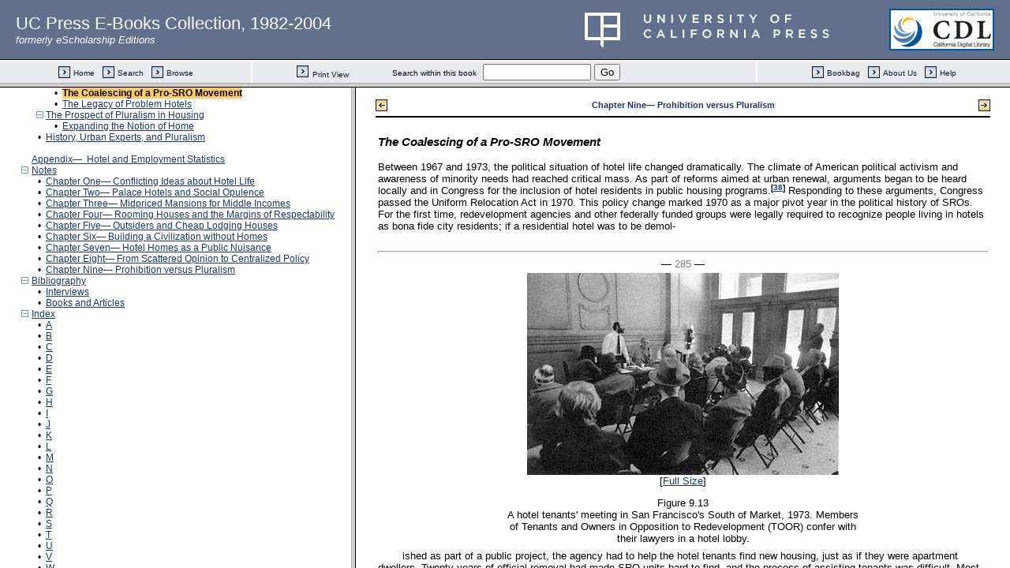

--- FILE ---
content_type: text/html;charset=UTF-8
request_url: https://publishing.cdlib.org/ucpressebooks/view?docId=ft6j49p0wf&chunk.id=d0e7459&toc.depth=100&brand=ucpress
body_size: 1672
content:

<!DOCTYPE html
  PUBLIC "-//W3C//DTD XHTML 1.0 Frameset//EN" "http://www.w3.org/TR/xhtml1/DTD/xhtml1-frameset.dtd">
<html xmlns="http://www.w3.org/1999/xhtml" xml:lang="en" lang="en"><head><meta http-equiv="Content-Type" content="text/html; charset=UTF-8; charset=UTF-8" /><title>Living Downtown</title><script>
                  (function(i,s,o,g,r,a,m){i['GoogleAnalyticsObject']=r;i[r]=i[r]||function(){
                  (i[r].q=i[r].q||[]).push(arguments)},i[r].l=1*new Date();a=s.createElement(o),
                  m=s.getElementsByTagName(o)[0];a.async=1;a.src=g;m.parentNode.insertBefore(a,m)
                   })(window,document,'script','//www.google-analytics.com/analytics.js','ga');
 
                  ga('create', 'UA-70936315-1', 'auto');
                  ga('send', 'pageview');
               </script></head><frameset rows="105,*"><frame frameborder="1" scrolling="no" title="Navigation Bar" name="bbar" src="https://publishing.cdlib.org/ucpressebooks/view?docId=ft6j49p0wf&amp;doc.view=bbar&amp;chunk.id=d0e7459&amp;toc.depth=100&amp;brand=ucpress" /><frameset cols="35%,65%"><frame frameborder="1" title="Table of Contents" name="toc" src="https://publishing.cdlib.org/ucpressebooks/view?docId=ft6j49p0wf&amp;doc.view=toc&amp;chunk.id=d0e7459&amp;toc.depth=100&amp;toc.id=0&amp;brand=ucpress#X" /><frame frameborder="1" title="Content" name="content" src="https://publishing.cdlib.org/ucpressebooks/view?docId=ft6j49p0wf&amp;doc.view=content&amp;chunk.id=d0e7459&amp;toc.depth=100&amp;anchor.id=0&amp;brand=ucpress" /></frameset><noframes><body><h1>Sorry, your browser doesn't support frames...</h1></body></noframes></frameset></html>

--- FILE ---
content_type: text/html;charset=UTF-8
request_url: https://publishing.cdlib.org/ucpressebooks/view?docId=ft6j49p0wf&doc.view=toc&chunk.id=d0e7459&toc.depth=100&toc.id=0&brand=ucpress
body_size: 72892
content:

<!DOCTYPE html
  PUBLIC "-//W3C//DTD XHTML 1.0 Transitional//EN" "http://www.w3.org/TR/xhtml1/DTD/xhtml1-transitional.dtd">
<html xmlns="http://www.w3.org/1999/xhtml" xml:lang="en" lang="en"><head><meta http-equiv="Content-Type" content="text/html; charset=UTF-8; charset=UTF-8" /><title>Living Downtown</title><link href="css/eschol/escholarship-combined.css" rel="stylesheet" type="text/css" /></head><body><div class="toc"><table xmlns:xtf="http://cdlib.org/xtf"><tr><td height="25"><b><a class="booktitle" href="https://publishing.cdlib.org/ucpressebooks/view?docId=ft6j49p0wf;brand=ucpress" target="_top">Living Downtown</a></b></td></tr></table><hr xmlns:xtf="http://cdlib.org/xtf" /><table xmlns:xtf="http://cdlib.org/xtf" border="0" cellpadding="0" cellspacing="0" width="820"><tr><td width="1"> </td><td width="15"> </td><td align="left" valign="top" width="700"><a href="https://publishing.cdlib.org/ucpressebooks/view?docId=ft6j49p0wf&amp;chunk.id=d0e27&amp;toc.depth=100&amp;toc.id=&amp;brand=ucpress" target="_top">Preface</a></td></tr></table><table xmlns:xtf="http://cdlib.org/xtf" border="0" cellpadding="0" cellspacing="0" width="820"><tr><td width="1"> </td><td width="15"> </td><td align="left" valign="top" width="700"><a href="https://publishing.cdlib.org/ucpressebooks/view?docId=ft6j49p0wf&amp;chunk.id=d0e59&amp;toc.depth=100&amp;toc.id=&amp;brand=ucpress" target="_top">Acknowledgments</a></td></tr></table><table xmlns:xtf="http://cdlib.org/xtf" border="0" cellpadding="0" cellspacing="0" width="820"><tr><td width="1"> </td><td width="15" align="center"><a href="https://publishing.cdlib.org/ucpressebooks/view?docId=ft6j49p0wf&amp;chunk.id=d0e7459&amp;toc.id=&amp;brand=ucpress" target="_top"><img src="https://publishing.cdlib.org/ucpressebooks/icons/eschol/i_colpse.gif" border="0" alt="collapse section" /></a></td><td align="left" valign="top" width="700"><a href="https://publishing.cdlib.org/ucpressebooks/view?docId=ft6j49p0wf&amp;chunk.id=d0e84&amp;toc.depth=100&amp;toc.id=d0e84&amp;brand=ucpress" target="_top">Illustration Credits</a></td></tr></table><table xmlns:xtf="http://cdlib.org/xtf" border="0" cellpadding="0" cellspacing="0" width="820"><tr><td width="20"> </td><td width="15" align="center">•</td><td align="left" valign="top" width="700"><a href="https://publishing.cdlib.org/ucpressebooks/view?docId=ft6j49p0wf&amp;chunk.id=d0e87&amp;toc.depth=100&amp;toc.id=d0e84&amp;brand=ucpress" target="_top">Abbreviations</a></td></tr></table><br xmlns:xtf="http://cdlib.org/xtf" /><table xmlns:xtf="http://cdlib.org/xtf" border="0" cellpadding="0" cellspacing="0" width="820"><tr><td width="1"> </td><td width="15" align="center"><a href="https://publishing.cdlib.org/ucpressebooks/view?docId=ft6j49p0wf&amp;chunk.id=d0e7459&amp;toc.id=&amp;brand=ucpress" target="_top"><img src="https://publishing.cdlib.org/ucpressebooks/icons/eschol/i_colpse.gif" border="0" alt="collapse section" /></a></td><td align="left" valign="top" width="700"><a href="https://publishing.cdlib.org/ucpressebooks/view?docId=ft6j49p0wf&amp;chunk.id=d0e1424&amp;toc.depth=100&amp;toc.id=d0e1424&amp;brand=ucpress" target="_top">Chapter One—  Conflicting Ideas about Hotel Life</a></td></tr></table><table xmlns:xtf="http://cdlib.org/xtf" border="0" cellpadding="0" cellspacing="0" width="820"><tr><td width="20"> </td><td width="15" align="center"><a href="https://publishing.cdlib.org/ucpressebooks/view?docId=ft6j49p0wf&amp;chunk.id=d0e7459&amp;toc.id=d0e1424&amp;brand=ucpress" target="_top"><img src="https://publishing.cdlib.org/ucpressebooks/icons/eschol/i_colpse.gif" border="0" alt="collapse section" /></a></td><td align="left" valign="top" width="700"><a href="https://publishing.cdlib.org/ucpressebooks/view?docId=ft6j49p0wf&amp;chunk.id=d0e1443&amp;toc.depth=100&amp;toc.id=d0e1443&amp;brand=ucpress" target="_top">Hotel Homes and Cosmopolitan Diversity</a></td></tr></table><table xmlns:xtf="http://cdlib.org/xtf" border="0" cellpadding="0" cellspacing="0" width="820"><tr><td width="40"> </td><td width="15" align="center">•</td><td align="left" valign="top" width="700"><a href="https://publishing.cdlib.org/ucpressebooks/view?docId=ft6j49p0wf&amp;chunk.id=d0e1448&amp;toc.depth=100&amp;toc.id=d0e1443&amp;brand=ucpress" target="_top">Defining the Wide Range of Hotel Life</a></td></tr></table><table xmlns:xtf="http://cdlib.org/xtf" border="0" cellpadding="0" cellspacing="0" width="820"><tr><td width="40"> </td><td width="15" align="center">•</td><td align="left" valign="top" width="700"><a href="https://publishing.cdlib.org/ucpressebooks/view?docId=ft6j49p0wf&amp;chunk.id=d0e1564&amp;toc.depth=100&amp;toc.id=d0e1443&amp;brand=ucpress" target="_top">Cultural Challenges of Hotel Life</a></td></tr></table><table xmlns:xtf="http://cdlib.org/xtf" border="0" cellpadding="0" cellspacing="0" width="820"><tr><td width="20"> </td><td width="15" align="center"><a href="https://publishing.cdlib.org/ucpressebooks/view?docId=ft6j49p0wf&amp;chunk.id=d0e7459&amp;toc.id=d0e1424&amp;brand=ucpress" target="_top"><img src="https://publishing.cdlib.org/ucpressebooks/icons/eschol/i_colpse.gif" border="0" alt="collapse section" /></a></td><td align="left" valign="top" width="700"><a href="https://publishing.cdlib.org/ucpressebooks/view?docId=ft6j49p0wf&amp;chunk.id=d0e1596&amp;toc.depth=100&amp;toc.id=d0e1596&amp;brand=ucpress" target="_top">Barriers to Understanding Hotel Living</a></td></tr></table><table xmlns:xtf="http://cdlib.org/xtf" border="0" cellpadding="0" cellspacing="0" width="820"><tr><td width="40"> </td><td width="15" align="center">•</td><td align="left" valign="top" width="700"><a href="https://publishing.cdlib.org/ucpressebooks/view?docId=ft6j49p0wf&amp;chunk.id=d0e1613&amp;toc.depth=100&amp;toc.id=d0e1596&amp;brand=ucpress" target="_top">The SRO Crisis as a Subset of Today's Hotel Life</a></td></tr></table><table xmlns:xtf="http://cdlib.org/xtf" border="0" cellpadding="0" cellspacing="0" width="820"><tr><td width="40"> </td><td width="15" align="center">•</td><td align="left" valign="top" width="700"><a href="https://publishing.cdlib.org/ucpressebooks/view?docId=ft6j49p0wf&amp;chunk.id=d0e1692&amp;toc.depth=100&amp;toc.id=d0e1596&amp;brand=ucpress" target="_top">Cultural Invisibility</a></td></tr></table><table xmlns:xtf="http://cdlib.org/xtf" border="0" cellpadding="0" cellspacing="0" width="820"><tr><td width="20"> </td><td width="15" align="center"><a href="https://publishing.cdlib.org/ucpressebooks/view?docId=ft6j49p0wf&amp;chunk.id=d0e7459&amp;toc.id=d0e1424&amp;brand=ucpress" target="_top"><img src="https://publishing.cdlib.org/ucpressebooks/icons/eschol/i_colpse.gif" border="0" alt="collapse section" /></a></td><td align="left" valign="top" width="700"><a href="https://publishing.cdlib.org/ucpressebooks/view?docId=ft6j49p0wf&amp;chunk.id=d0e1785&amp;toc.depth=100&amp;toc.id=d0e1785&amp;brand=ucpress" target="_top">San Francisco's Hotels as Exemplars</a></td></tr></table><table xmlns:xtf="http://cdlib.org/xtf" border="0" cellpadding="0" cellspacing="0" width="820"><tr><td width="40"> </td><td width="15" align="center">•</td><td align="left" valign="top" width="700"><a href="https://publishing.cdlib.org/ucpressebooks/view?docId=ft6j49p0wf&amp;chunk.id=d0e1803&amp;toc.depth=100&amp;toc.id=d0e1785&amp;brand=ucpress" target="_top">A Case Study City</a></td></tr></table><table xmlns:xtf="http://cdlib.org/xtf" border="0" cellpadding="0" cellspacing="0" width="820"><tr><td width="40"> </td><td width="15" align="center">•</td><td align="left" valign="top" width="700"><a href="https://publishing.cdlib.org/ucpressebooks/view?docId=ft6j49p0wf&amp;chunk.id=d0e1845&amp;toc.depth=100&amp;toc.id=d0e1785&amp;brand=ucpress" target="_top">Hotel Ranks, Social Class, and the Plan of the Book</a></td></tr></table><table xmlns:xtf="http://cdlib.org/xtf" border="0" cellpadding="0" cellspacing="0" width="820"><tr><td width="1"> </td><td width="15" align="center"><a href="https://publishing.cdlib.org/ucpressebooks/view?docId=ft6j49p0wf&amp;chunk.id=d0e7459&amp;toc.id=&amp;brand=ucpress" target="_top"><img src="https://publishing.cdlib.org/ucpressebooks/icons/eschol/i_colpse.gif" border="0" alt="collapse section" /></a></td><td align="left" valign="top" width="700"><a href="https://publishing.cdlib.org/ucpressebooks/view?docId=ft6j49p0wf&amp;chunk.id=d0e1945&amp;toc.depth=100&amp;toc.id=d0e1945&amp;brand=ucpress" target="_top">Chapter Two—  Palace Hotels and Social Opulence</a></td></tr></table><table xmlns:xtf="http://cdlib.org/xtf" border="0" cellpadding="0" cellspacing="0" width="820"><tr><td width="20"> </td><td width="15" align="center"><a href="https://publishing.cdlib.org/ucpressebooks/view?docId=ft6j49p0wf&amp;chunk.id=d0e7459&amp;toc.id=d0e1945&amp;brand=ucpress" target="_top"><img src="https://publishing.cdlib.org/ucpressebooks/icons/eschol/i_colpse.gif" border="0" alt="collapse section" /></a></td><td align="left" valign="top" width="700"><a href="https://publishing.cdlib.org/ucpressebooks/view?docId=ft6j49p0wf&amp;chunk.id=d0e1958&amp;toc.depth=100&amp;toc.id=d0e1958&amp;brand=ucpress" target="_top">Personal Ease and Instant Social Position</a></td></tr></table><table xmlns:xtf="http://cdlib.org/xtf" border="0" cellpadding="0" cellspacing="0" width="820"><tr><td width="40"> </td><td width="15" align="center">•</td><td align="left" valign="top" width="700"><a href="https://publishing.cdlib.org/ucpressebooks/view?docId=ft6j49p0wf&amp;chunk.id=d0e1982&amp;toc.depth=100&amp;toc.id=d0e1958&amp;brand=ucpress" target="_top">Convenient Luxury</a></td></tr></table><table xmlns:xtf="http://cdlib.org/xtf" border="0" cellpadding="0" cellspacing="0" width="820"><tr><td width="40"> </td><td width="15" align="center">•</td><td align="left" valign="top" width="700"><a href="https://publishing.cdlib.org/ucpressebooks/view?docId=ft6j49p0wf&amp;chunk.id=d0e2074&amp;toc.depth=100&amp;toc.id=d0e1958&amp;brand=ucpress" target="_top">Wealthy Hotel Dwellers</a></td></tr></table><table xmlns:xtf="http://cdlib.org/xtf" border="0" cellpadding="0" cellspacing="0" width="820"><tr><td width="40"> </td><td width="15" align="center">•</td><td align="left" valign="top" width="700"><a href="https://publishing.cdlib.org/ucpressebooks/view?docId=ft6j49p0wf&amp;chunk.id=d0e2127&amp;toc.depth=100&amp;toc.id=d0e1958&amp;brand=ucpress" target="_top">Hotel Children</a></td></tr></table><table xmlns:xtf="http://cdlib.org/xtf" border="0" cellpadding="0" cellspacing="0" width="820"><tr><td width="20"> </td><td width="15" align="center"><a href="https://publishing.cdlib.org/ucpressebooks/view?docId=ft6j49p0wf&amp;chunk.id=d0e7459&amp;toc.id=d0e1945&amp;brand=ucpress" target="_top"><img src="https://publishing.cdlib.org/ucpressebooks/icons/eschol/i_colpse.gif" border="0" alt="collapse section" /></a></td><td align="left" valign="top" width="700"><a href="https://publishing.cdlib.org/ucpressebooks/view?docId=ft6j49p0wf&amp;chunk.id=d0e2172&amp;toc.depth=100&amp;toc.id=d0e2172&amp;brand=ucpress" target="_top">Incubators for a Mobile High Society</a></td></tr></table><table xmlns:xtf="http://cdlib.org/xtf" border="0" cellpadding="0" cellspacing="0" width="820"><tr><td width="40"> </td><td width="15" align="center">•</td><td align="left" valign="top" width="700"><a href="https://publishing.cdlib.org/ucpressebooks/view?docId=ft6j49p0wf&amp;chunk.id=d0e2180&amp;toc.depth=100&amp;toc.id=d0e2172&amp;brand=ucpress" target="_top">Early Developments:  The First-Class Hotel</a></td></tr></table><table xmlns:xtf="http://cdlib.org/xtf" border="0" cellpadding="0" cellspacing="0" width="820"><tr><td width="40"> </td><td width="15" align="center">•</td><td align="left" valign="top" width="700"><a href="https://publishing.cdlib.org/ucpressebooks/view?docId=ft6j49p0wf&amp;chunk.id=d0e2227&amp;toc.depth=100&amp;toc.id=d0e2172&amp;brand=ucpress" target="_top">Palace Hotels</a></td></tr></table><table xmlns:xtf="http://cdlib.org/xtf" border="0" cellpadding="0" cellspacing="0" width="820"><tr><td width="40"> </td><td width="15" align="center">•</td><td align="left" valign="top" width="700"><a href="https://publishing.cdlib.org/ucpressebooks/view?docId=ft6j49p0wf&amp;chunk.id=d0e2332&amp;toc.depth=100&amp;toc.id=d0e2172&amp;brand=ucpress" target="_top">Cycles of Life at Palace Hotels</a></td></tr></table><table xmlns:xtf="http://cdlib.org/xtf" border="0" cellpadding="0" cellspacing="0" width="820"><tr><td width="40"> </td><td width="15" align="center">•</td><td align="left" valign="top" width="700"><a href="https://publishing.cdlib.org/ucpressebooks/view?docId=ft6j49p0wf&amp;chunk.id=d0e2438&amp;toc.depth=100&amp;toc.id=d0e2172&amp;brand=ucpress" target="_top">Apartment Alternatives</a></td></tr></table><table xmlns:xtf="http://cdlib.org/xtf" border="0" cellpadding="0" cellspacing="0" width="820"><tr><td width="20"> </td><td width="15" align="center">•</td><td align="left" valign="top" width="700"><a href="https://publishing.cdlib.org/ucpressebooks/view?docId=ft6j49p0wf&amp;chunk.id=d0e2472&amp;toc.depth=100&amp;toc.id=d0e1945&amp;brand=ucpress" target="_top">Conversion Experiences for the New City</a></td></tr></table><table xmlns:xtf="http://cdlib.org/xtf" border="0" cellpadding="0" cellspacing="0" width="820"><tr><td width="1"> </td><td width="15" align="center"><a href="https://publishing.cdlib.org/ucpressebooks/view?docId=ft6j49p0wf&amp;chunk.id=d0e7459&amp;toc.id=&amp;brand=ucpress" target="_top"><img src="https://publishing.cdlib.org/ucpressebooks/icons/eschol/i_colpse.gif" border="0" alt="collapse section" /></a></td><td align="left" valign="top" width="700"><a href="https://publishing.cdlib.org/ucpressebooks/view?docId=ft6j49p0wf&amp;chunk.id=d0e2515&amp;toc.depth=100&amp;toc.id=d0e2515&amp;brand=ucpress" target="_top">Chapter Three—  Midpriced Mansions for Middle Incomes</a></td></tr></table><table xmlns:xtf="http://cdlib.org/xtf" border="0" cellpadding="0" cellspacing="0" width="820"><tr><td width="20"> </td><td width="15" align="center"><a href="https://publishing.cdlib.org/ucpressebooks/view?docId=ft6j49p0wf&amp;chunk.id=d0e7459&amp;toc.id=d0e2515&amp;brand=ucpress" target="_top"><img src="https://publishing.cdlib.org/ucpressebooks/icons/eschol/i_colpse.gif" border="0" alt="collapse section" /></a></td><td align="left" valign="top" width="700"><a href="https://publishing.cdlib.org/ucpressebooks/view?docId=ft6j49p0wf&amp;chunk.id=d0e2525&amp;toc.depth=100&amp;toc.id=d0e2525&amp;brand=ucpress" target="_top">Convenience for Movable Lives</a></td></tr></table><table xmlns:xtf="http://cdlib.org/xtf" border="0" cellpadding="0" cellspacing="0" width="820"><tr><td width="40"> </td><td width="15" align="center">•</td><td align="left" valign="top" width="700"><a href="https://publishing.cdlib.org/ucpressebooks/view?docId=ft6j49p0wf&amp;chunk.id=d0e2541&amp;toc.depth=100&amp;toc.id=d0e2525&amp;brand=ucpress" target="_top">Immediate Places for New Job Holders</a></td></tr></table><table xmlns:xtf="http://cdlib.org/xtf" border="0" cellpadding="0" cellspacing="0" width="820"><tr><td width="40"> </td><td width="15" align="center">•</td><td align="left" valign="top" width="700"><a href="https://publishing.cdlib.org/ucpressebooks/view?docId=ft6j49p0wf&amp;chunk.id=d0e2598&amp;toc.depth=100&amp;toc.id=d0e2525&amp;brand=ucpress" target="_top">Assists for Politicians and Young Couples</a></td></tr></table><table xmlns:xtf="http://cdlib.org/xtf" border="0" cellpadding="0" cellspacing="0" width="820"><tr><td width="40"> </td><td width="15" align="center">•</td><td align="left" valign="top" width="700"><a href="https://publishing.cdlib.org/ucpressebooks/view?docId=ft6j49p0wf&amp;chunk.id=d0e2649&amp;toc.depth=100&amp;toc.id=d0e2525&amp;brand=ucpress" target="_top">New Household Roles for Women</a></td></tr></table><table xmlns:xtf="http://cdlib.org/xtf" border="0" cellpadding="0" cellspacing="0" width="820"><tr><td width="40"> </td><td width="15" align="center">•</td><td align="left" valign="top" width="700"><a href="https://publishing.cdlib.org/ucpressebooks/view?docId=ft6j49p0wf&amp;chunk.id=d0e2672&amp;toc.depth=100&amp;toc.id=d0e2525&amp;brand=ucpress" target="_top">Self-preserving Associations</a></td></tr></table><table xmlns:xtf="http://cdlib.org/xtf" border="0" cellpadding="0" cellspacing="0" width="820"><tr><td width="20"> </td><td width="15" align="center"><a href="https://publishing.cdlib.org/ucpressebooks/view?docId=ft6j49p0wf&amp;chunk.id=d0e7459&amp;toc.id=d0e2515&amp;brand=ucpress" target="_top"><img src="https://publishing.cdlib.org/ucpressebooks/icons/eschol/i_colpse.gif" border="0" alt="collapse section" /></a></td><td align="left" valign="top" width="700"><a href="https://publishing.cdlib.org/ucpressebooks/view?docId=ft6j49p0wf&amp;chunk.id=d0e2758&amp;toc.depth=100&amp;toc.id=d0e2758&amp;brand=ucpress" target="_top">Mansions for Rent</a></td></tr></table><table xmlns:xtf="http://cdlib.org/xtf" border="0" cellpadding="0" cellspacing="0" width="820"><tr><td width="40"> </td><td width="15" align="center">•</td><td align="left" valign="top" width="700"><a href="https://publishing.cdlib.org/ucpressebooks/view?docId=ft6j49p0wf&amp;chunk.id=d0e2763&amp;toc.depth=100&amp;toc.id=d0e2758&amp;brand=ucpress" target="_top">The Classic Midpriced Hotel</a></td></tr></table><table xmlns:xtf="http://cdlib.org/xtf" border="0" cellpadding="0" cellspacing="0" width="820"><tr><td width="40"> </td><td width="15" align="center">•</td><td align="left" valign="top" width="700"><a href="https://publishing.cdlib.org/ucpressebooks/view?docId=ft6j49p0wf&amp;chunk.id=d0e2935&amp;toc.depth=100&amp;toc.id=d0e2758&amp;brand=ucpress" target="_top">Links to the Tourist's and Shopper's Downtown</a></td></tr></table><table xmlns:xtf="http://cdlib.org/xtf" border="0" cellpadding="0" cellspacing="0" width="820"><tr><td width="20"> </td><td width="15" align="center"><a href="https://publishing.cdlib.org/ucpressebooks/view?docId=ft6j49p0wf&amp;chunk.id=d0e7459&amp;toc.id=d0e2515&amp;brand=ucpress" target="_top"><img src="https://publishing.cdlib.org/ucpressebooks/icons/eschol/i_colpse.gif" border="0" alt="collapse section" /></a></td><td align="left" valign="top" width="700"><a href="https://publishing.cdlib.org/ucpressebooks/view?docId=ft6j49p0wf&amp;chunk.id=d0e2963&amp;toc.depth=100&amp;toc.id=d0e2963&amp;brand=ucpress" target="_top">Alternative Quarters</a></td></tr></table><table xmlns:xtf="http://cdlib.org/xtf" border="0" cellpadding="0" cellspacing="0" width="820"><tr><td width="40"> </td><td width="15" align="center">•</td><td align="left" valign="top" width="700"><a href="https://publishing.cdlib.org/ucpressebooks/view?docId=ft6j49p0wf&amp;chunk.id=d0e2971&amp;toc.depth=100&amp;toc.id=d0e2963&amp;brand=ucpress" target="_top">Variations of the Midpriced Hotel</a></td></tr></table><table xmlns:xtf="http://cdlib.org/xtf" border="0" cellpadding="0" cellspacing="0" width="820"><tr><td width="40"> </td><td width="15" align="center">•</td><td align="left" valign="top" width="700"><a href="https://publishing.cdlib.org/ucpressebooks/view?docId=ft6j49p0wf&amp;chunk.id=d0e3058&amp;toc.depth=100&amp;toc.id=d0e2963&amp;brand=ucpress" target="_top">Residence Clubs</a></td></tr></table><table xmlns:xtf="http://cdlib.org/xtf" border="0" cellpadding="0" cellspacing="0" width="820"><tr><td width="40"> </td><td width="15" align="center">•</td><td align="left" valign="top" width="700"><a href="https://publishing.cdlib.org/ucpressebooks/view?docId=ft6j49p0wf&amp;chunk.id=d0e3094&amp;toc.depth=100&amp;toc.id=d0e2963&amp;brand=ucpress" target="_top">Apartment Hotels and Efficiency Units</a></td></tr></table><table xmlns:xtf="http://cdlib.org/xtf" border="0" cellpadding="0" cellspacing="0" width="820"><tr><td width="20"> </td><td width="15" align="center">•</td><td align="left" valign="top" width="700"><a href="https://publishing.cdlib.org/ucpressebooks/view?docId=ft6j49p0wf&amp;chunk.id=d0e3143&amp;toc.depth=100&amp;toc.id=d0e2515&amp;brand=ucpress" target="_top">Room for Exceptions</a></td></tr></table><table xmlns:xtf="http://cdlib.org/xtf" border="0" cellpadding="0" cellspacing="0" width="820"><tr><td width="1"> </td><td width="15" align="center"><a href="https://publishing.cdlib.org/ucpressebooks/view?docId=ft6j49p0wf&amp;chunk.id=d0e7459&amp;toc.id=&amp;brand=ucpress" target="_top"><img src="https://publishing.cdlib.org/ucpressebooks/icons/eschol/i_colpse.gif" border="0" alt="collapse section" /></a></td><td align="left" valign="top" width="700"><a href="https://publishing.cdlib.org/ucpressebooks/view?docId=ft6j49p0wf&amp;chunk.id=d0e3256&amp;toc.depth=100&amp;toc.id=d0e3256&amp;brand=ucpress" target="_top">Chapter Four—  Rooming Houses and the Margins of Respectability</a></td></tr></table><table xmlns:xtf="http://cdlib.org/xtf" border="0" cellpadding="0" cellspacing="0" width="820"><tr><td width="20"> </td><td width="15" align="center"><a href="https://publishing.cdlib.org/ucpressebooks/view?docId=ft6j49p0wf&amp;chunk.id=d0e7459&amp;toc.id=d0e3256&amp;brand=ucpress" target="_top"><img src="https://publishing.cdlib.org/ucpressebooks/icons/eschol/i_colpse.gif" border="0" alt="collapse section" /></a></td><td align="left" valign="top" width="700"><a href="https://publishing.cdlib.org/ucpressebooks/view?docId=ft6j49p0wf&amp;chunk.id=d0e3292&amp;toc.depth=100&amp;toc.id=d0e3292&amp;brand=ucpress" target="_top">Plain Rooms</a></td></tr></table><table xmlns:xtf="http://cdlib.org/xtf" border="0" cellpadding="0" cellspacing="0" width="820"><tr><td width="40"> </td><td width="15" align="center">•</td><td align="left" valign="top" width="700"><a href="https://publishing.cdlib.org/ucpressebooks/view?docId=ft6j49p0wf&amp;chunk.id=d0e3310&amp;toc.depth=100&amp;toc.id=d0e3292&amp;brand=ucpress" target="_top">Former-house Rooming Houses</a></td></tr></table><table xmlns:xtf="http://cdlib.org/xtf" border="0" cellpadding="0" cellspacing="0" width="820"><tr><td width="40"> </td><td width="15" align="center">•</td><td align="left" valign="top" width="700"><a href="https://publishing.cdlib.org/ucpressebooks/view?docId=ft6j49p0wf&amp;chunk.id=d0e3432&amp;toc.depth=100&amp;toc.id=d0e3292&amp;brand=ucpress" target="_top">Buildings Purposely Constructed as Rooming Houses</a></td></tr></table><table xmlns:xtf="http://cdlib.org/xtf" border="0" cellpadding="0" cellspacing="0" width="820"><tr><td width="40"> </td><td width="15" align="center">•</td><td align="left" valign="top" width="700"><a href="https://publishing.cdlib.org/ucpressebooks/view?docId=ft6j49p0wf&amp;chunk.id=d0e3566&amp;toc.depth=100&amp;toc.id=d0e3292&amp;brand=ucpress" target="_top">YMCAs and other Organization Boardinghouses</a></td></tr></table><table xmlns:xtf="http://cdlib.org/xtf" border="0" cellpadding="0" cellspacing="0" width="820"><tr><td width="20"> </td><td width="15" align="center">•</td><td align="left" valign="top" width="700"><a href="https://publishing.cdlib.org/ucpressebooks/view?docId=ft6j49p0wf&amp;chunk.id=d0e3604&amp;toc.depth=100&amp;toc.id=d0e3256&amp;brand=ucpress" target="_top">Economic Limbo</a></td></tr></table><table xmlns:xtf="http://cdlib.org/xtf" border="0" cellpadding="0" cellspacing="0" width="820"><tr><td width="20"> </td><td width="15" align="center"><a href="https://publishing.cdlib.org/ucpressebooks/view?docId=ft6j49p0wf&amp;chunk.id=d0e7459&amp;toc.id=d0e3256&amp;brand=ucpress" target="_top"><img src="https://publishing.cdlib.org/ucpressebooks/icons/eschol/i_colpse.gif" border="0" alt="collapse section" /></a></td><td align="left" valign="top" width="700"><a href="https://publishing.cdlib.org/ucpressebooks/view?docId=ft6j49p0wf&amp;chunk.id=d0e3720&amp;toc.depth=100&amp;toc.id=d0e3720&amp;brand=ucpress" target="_top">Rooming House Districts:  Diversity and Mixture</a></td></tr></table><table xmlns:xtf="http://cdlib.org/xtf" border="0" cellpadding="0" cellspacing="0" width="820"><tr><td width="40"> </td><td width="15" align="center">•</td><td align="left" valign="top" width="700"><a href="https://publishing.cdlib.org/ucpressebooks/view?docId=ft6j49p0wf&amp;chunk.id=d0e3727&amp;toc.depth=100&amp;toc.id=d0e3720&amp;brand=ucpress" target="_top">The Mixtures of Rooming House Streets</a></td></tr></table><table xmlns:xtf="http://cdlib.org/xtf" border="0" cellpadding="0" cellspacing="0" width="820"><tr><td width="40"> </td><td width="15" align="center">•</td><td align="left" valign="top" width="700"><a href="https://publishing.cdlib.org/ucpressebooks/view?docId=ft6j49p0wf&amp;chunk.id=d0e3845&amp;toc.depth=100&amp;toc.id=d0e3720&amp;brand=ucpress" target="_top">Simple Food</a></td></tr></table><table xmlns:xtf="http://cdlib.org/xtf" border="0" cellpadding="0" cellspacing="0" width="820"><tr><td width="40"> </td><td width="15" align="center">•</td><td align="left" valign="top" width="700"><a href="https://publishing.cdlib.org/ucpressebooks/view?docId=ft6j49p0wf&amp;chunk.id=d0e3935&amp;toc.depth=100&amp;toc.id=d0e3720&amp;brand=ucpress" target="_top">Beyond the Edge of Propriety</a></td></tr></table><table xmlns:xtf="http://cdlib.org/xtf" border="0" cellpadding="0" cellspacing="0" width="820"><tr><td width="20"> </td><td width="15" align="center"><a href="https://publishing.cdlib.org/ucpressebooks/view?docId=ft6j49p0wf&amp;chunk.id=d0e7459&amp;toc.id=d0e3256&amp;brand=ucpress" target="_top"><img src="https://publishing.cdlib.org/ucpressebooks/icons/eschol/i_colpse.gif" border="0" alt="collapse section" /></a></td><td align="left" valign="top" width="700"><a href="https://publishing.cdlib.org/ucpressebooks/view?docId=ft6j49p0wf&amp;chunk.id=d0e3964&amp;toc.depth=100&amp;toc.id=d0e3964&amp;brand=ucpress" target="_top">Downtown Alternatives to Rooming Houses</a></td></tr></table><table xmlns:xtf="http://cdlib.org/xtf" border="0" cellpadding="0" cellspacing="0" width="820"><tr><td width="40"> </td><td width="15" align="center">•</td><td align="left" valign="top" width="700"><a href="https://publishing.cdlib.org/ucpressebooks/view?docId=ft6j49p0wf&amp;chunk.id=d0e3969&amp;toc.depth=100&amp;toc.id=d0e3964&amp;brand=ucpress" target="_top">Problems of Living with a Downtown Family</a></td></tr></table><table xmlns:xtf="http://cdlib.org/xtf" border="0" cellpadding="0" cellspacing="0" width="820"><tr><td width="40"> </td><td width="15" align="center">•</td><td align="left" valign="top" width="700"><a href="https://publishing.cdlib.org/ucpressebooks/view?docId=ft6j49p0wf&amp;chunk.id=d0e4040&amp;toc.depth=100&amp;toc.id=d0e3964&amp;brand=ucpress" target="_top">Light Housekeeping Rooms</a></td></tr></table><table xmlns:xtf="http://cdlib.org/xtf" border="0" cellpadding="0" cellspacing="0" width="820"><tr><td width="20"> </td><td width="15" align="center">•</td><td align="left" valign="top" width="700"><a href="https://publishing.cdlib.org/ucpressebooks/view?docId=ft6j49p0wf&amp;chunk.id=d0e4087&amp;toc.depth=100&amp;toc.id=d0e3256&amp;brand=ucpress" target="_top">Scattered Homes versus Material Correctness</a></td></tr></table><table xmlns:xtf="http://cdlib.org/xtf" border="0" cellpadding="0" cellspacing="0" width="820"><tr><td width="1"> </td><td width="15" align="center"><a href="https://publishing.cdlib.org/ucpressebooks/view?docId=ft6j49p0wf&amp;chunk.id=d0e7459&amp;toc.id=&amp;brand=ucpress" target="_top"><img src="https://publishing.cdlib.org/ucpressebooks/icons/eschol/i_colpse.gif" border="0" alt="collapse section" /></a></td><td align="left" valign="top" width="700"><a href="https://publishing.cdlib.org/ucpressebooks/view?docId=ft6j49p0wf&amp;chunk.id=d0e4165&amp;toc.depth=100&amp;toc.id=d0e4165&amp;brand=ucpress" target="_top">Chapter Five—  Outsiders and Cheap Lodging Houses</a></td></tr></table><table xmlns:xtf="http://cdlib.org/xtf" border="0" cellpadding="0" cellspacing="0" width="820"><tr><td width="20"> </td><td width="15" align="center">•</td><td align="left" valign="top" width="700"><a href="https://publishing.cdlib.org/ucpressebooks/view?docId=ft6j49p0wf&amp;chunk.id=d0e4201&amp;toc.depth=100&amp;toc.id=d0e4165&amp;brand=ucpress" target="_top">Essential Outcasts</a></td></tr></table><table xmlns:xtf="http://cdlib.org/xtf" border="0" cellpadding="0" cellspacing="0" width="820"><tr><td width="20"> </td><td width="15" align="center"><a href="https://publishing.cdlib.org/ucpressebooks/view?docId=ft6j49p0wf&amp;chunk.id=d0e7459&amp;toc.id=d0e4165&amp;brand=ucpress" target="_top"><img src="https://publishing.cdlib.org/ucpressebooks/icons/eschol/i_colpse.gif" border="0" alt="collapse section" /></a></td><td align="left" valign="top" width="700"><a href="https://publishing.cdlib.org/ucpressebooks/view?docId=ft6j49p0wf&amp;chunk.id=d0e4364&amp;toc.depth=100&amp;toc.id=d0e4364&amp;brand=ucpress" target="_top">No-Family Houses</a></td></tr></table><table xmlns:xtf="http://cdlib.org/xtf" border="0" cellpadding="0" cellspacing="0" width="820"><tr><td width="40"> </td><td width="15" align="center">•</td><td align="left" valign="top" width="700"><a href="https://publishing.cdlib.org/ucpressebooks/view?docId=ft6j49p0wf&amp;chunk.id=d0e4382&amp;toc.depth=100&amp;toc.id=d0e4364&amp;brand=ucpress" target="_top">Rooms, Cubicles, Wards, and Flops</a></td></tr></table><table xmlns:xtf="http://cdlib.org/xtf" border="0" cellpadding="0" cellspacing="0" width="820"><tr><td width="40"> </td><td width="15" align="center">•</td><td align="left" valign="top" width="700"><a href="https://publishing.cdlib.org/ucpressebooks/view?docId=ft6j49p0wf&amp;chunk.id=d0e4554&amp;toc.depth=100&amp;toc.id=d0e4364&amp;brand=ucpress" target="_top">Subsidized Missions</a></td></tr></table><table xmlns:xtf="http://cdlib.org/xtf" border="0" cellpadding="0" cellspacing="0" width="820"><tr><td width="20"> </td><td width="15" align="center"><a href="https://publishing.cdlib.org/ucpressebooks/view?docId=ft6j49p0wf&amp;chunk.id=d0e7459&amp;toc.id=d0e4165&amp;brand=ucpress" target="_top"><img src="https://publishing.cdlib.org/ucpressebooks/icons/eschol/i_colpse.gif" border="0" alt="collapse section" /></a></td><td align="left" valign="top" width="700"><a href="https://publishing.cdlib.org/ucpressebooks/view?docId=ft6j49p0wf&amp;chunk.id=d0e4619&amp;toc.depth=100&amp;toc.id=d0e4619&amp;brand=ucpress" target="_top">Zones for Single Laborers:  Skid Row and Chinatown</a></td></tr></table><table xmlns:xtf="http://cdlib.org/xtf" border="0" cellpadding="0" cellspacing="0" width="820"><tr><td width="40"> </td><td width="15" align="center">•</td><td align="left" valign="top" width="700"><a href="https://publishing.cdlib.org/ucpressebooks/view?docId=ft6j49p0wf&amp;chunk.id=d0e4648&amp;toc.depth=100&amp;toc.id=d0e4619&amp;brand=ucpress" target="_top">The Migrant Workers' South of Market</a></td></tr></table><table xmlns:xtf="http://cdlib.org/xtf" border="0" cellpadding="0" cellspacing="0" width="820"><tr><td width="40"> </td><td width="15" align="center">•</td><td align="left" valign="top" width="700"><a href="https://publishing.cdlib.org/ucpressebooks/view?docId=ft6j49p0wf&amp;chunk.id=d0e4724&amp;toc.depth=100&amp;toc.id=d0e4619&amp;brand=ucpress" target="_top">Racial Rooming House Districts:  The Chinatown Example</a></td></tr></table><table xmlns:xtf="http://cdlib.org/xtf" border="0" cellpadding="0" cellspacing="0" width="820"><tr><td width="40"> </td><td width="15" align="center">•</td><td align="left" valign="top" width="700"><a href="https://publishing.cdlib.org/ucpressebooks/view?docId=ft6j49p0wf&amp;chunk.id=d0e4788&amp;toc.depth=100&amp;toc.id=d0e4619&amp;brand=ucpress" target="_top">Rationales for Lodging House Life</a></td></tr></table><table xmlns:xtf="http://cdlib.org/xtf" border="0" cellpadding="0" cellspacing="0" width="820"><tr><td width="20"> </td><td width="15" align="center">•</td><td align="left" valign="top" width="700"><a href="https://publishing.cdlib.org/ucpressebooks/view?docId=ft6j49p0wf&amp;chunk.id=d0e4846&amp;toc.depth=100&amp;toc.id=d0e4165&amp;brand=ucpress" target="_top">Fronts for Embarrassing Economic Realities</a></td></tr></table><table xmlns:xtf="http://cdlib.org/xtf" border="0" cellpadding="0" cellspacing="0" width="820"><tr><td width="1"> </td><td width="15" align="center"><a href="https://publishing.cdlib.org/ucpressebooks/view?docId=ft6j49p0wf&amp;chunk.id=d0e7459&amp;toc.id=&amp;brand=ucpress" target="_top"><img src="https://publishing.cdlib.org/ucpressebooks/icons/eschol/i_colpse.gif" border="0" alt="collapse section" /></a></td><td align="left" valign="top" width="700"><a href="https://publishing.cdlib.org/ucpressebooks/view?docId=ft6j49p0wf&amp;chunk.id=d0e4921&amp;toc.depth=100&amp;toc.id=d0e4921&amp;brand=ucpress" target="_top">Chapter Six—  Building a Civilization without Homes</a></td></tr></table><table xmlns:xtf="http://cdlib.org/xtf" border="0" cellpadding="0" cellspacing="0" width="820"><tr><td width="20"> </td><td width="15" align="center"><a href="https://publishing.cdlib.org/ucpressebooks/view?docId=ft6j49p0wf&amp;chunk.id=d0e7459&amp;toc.id=d0e4921&amp;brand=ucpress" target="_top"><img src="https://publishing.cdlib.org/ucpressebooks/icons/eschol/i_colpse.gif" border="0" alt="collapse section" /></a></td><td align="left" valign="top" width="700"><a href="https://publishing.cdlib.org/ucpressebooks/view?docId=ft6j49p0wf&amp;chunk.id=d0e4932&amp;toc.depth=100&amp;toc.id=d0e4932&amp;brand=ucpress" target="_top">Owners and Managers</a></td></tr></table><table xmlns:xtf="http://cdlib.org/xtf" border="0" cellpadding="0" cellspacing="0" width="820"><tr><td width="40"> </td><td width="15" align="center">•</td><td align="left" valign="top" width="700"><a href="https://publishing.cdlib.org/ucpressebooks/view?docId=ft6j49p0wf&amp;chunk.id=d0e4942&amp;toc.depth=100&amp;toc.id=d0e4932&amp;brand=ucpress" target="_top">Stratification of Owners</a></td></tr></table><table xmlns:xtf="http://cdlib.org/xtf" border="0" cellpadding="0" cellspacing="0" width="820"><tr><td width="40"> </td><td width="15" align="center">•</td><td align="left" valign="top" width="700"><a href="https://publishing.cdlib.org/ucpressebooks/view?docId=ft6j49p0wf&amp;chunk.id=d0e5077&amp;toc.depth=100&amp;toc.id=d0e4932&amp;brand=ucpress" target="_top">Managers</a></td></tr></table><table xmlns:xtf="http://cdlib.org/xtf" border="0" cellpadding="0" cellspacing="0" width="820"><tr><td width="40"> </td><td width="15" align="center">•</td><td align="left" valign="top" width="700"><a href="https://publishing.cdlib.org/ucpressebooks/view?docId=ft6j49p0wf&amp;chunk.id=d0e5155&amp;toc.depth=100&amp;toc.id=d0e4932&amp;brand=ucpress" target="_top">Cycles of Investment and Construction</a></td></tr></table><table xmlns:xtf="http://cdlib.org/xtf" border="0" cellpadding="0" cellspacing="0" width="820"><tr><td width="20"> </td><td width="15" align="center">•</td><td align="left" valign="top" width="700"><a href="https://publishing.cdlib.org/ucpressebooks/view?docId=ft6j49p0wf&amp;chunk.id=d0e5269&amp;toc.depth=100&amp;toc.id=d0e4921&amp;brand=ucpress" target="_top">Specialization for Single Use</a></td></tr></table><table xmlns:xtf="http://cdlib.org/xtf" border="0" cellpadding="0" cellspacing="0" width="820"><tr><td width="20"> </td><td width="15" align="center">•</td><td align="left" valign="top" width="700"><a href="https://publishing.cdlib.org/ucpressebooks/view?docId=ft6j49p0wf&amp;chunk.id=d0e5411&amp;toc.depth=100&amp;toc.id=d0e4921&amp;brand=ucpress" target="_top">Public Impressions and Residential Opposition</a></td></tr></table><table xmlns:xtf="http://cdlib.org/xtf" border="0" cellpadding="0" cellspacing="0" width="820"><tr><td width="1"> </td><td width="15" align="center"><a href="https://publishing.cdlib.org/ucpressebooks/view?docId=ft6j49p0wf&amp;chunk.id=d0e7459&amp;toc.id=&amp;brand=ucpress" target="_top"><img src="https://publishing.cdlib.org/ucpressebooks/icons/eschol/i_colpse.gif" border="0" alt="collapse section" /></a></td><td align="left" valign="top" width="700"><a href="https://publishing.cdlib.org/ucpressebooks/view?docId=ft6j49p0wf&amp;chunk.id=d0e5497&amp;toc.depth=100&amp;toc.id=d0e5497&amp;brand=ucpress" target="_top">Chapter Seven—  Hotel Homes as a Public Nuisance</a></td></tr></table><table xmlns:xtf="http://cdlib.org/xtf" border="0" cellpadding="0" cellspacing="0" width="820"><tr><td width="20"> </td><td width="15" align="center">•</td><td align="left" valign="top" width="700"><a href="https://publishing.cdlib.org/ucpressebooks/view?docId=ft6j49p0wf&amp;chunk.id=d0e5514&amp;toc.depth=100&amp;toc.id=d0e5497&amp;brand=ucpress" target="_top">Hotel Critics and Reform Ranks</a></td></tr></table><table xmlns:xtf="http://cdlib.org/xtf" border="0" cellpadding="0" cellspacing="0" width="820"><tr><td width="20"> </td><td width="15" align="center"><a href="https://publishing.cdlib.org/ucpressebooks/view?docId=ft6j49p0wf&amp;chunk.id=d0e7459&amp;toc.id=d0e5497&amp;brand=ucpress" target="_top"><img src="https://publishing.cdlib.org/ucpressebooks/icons/eschol/i_colpse.gif" border="0" alt="collapse section" /></a></td><td align="left" valign="top" width="700"><a href="https://publishing.cdlib.org/ucpressebooks/view?docId=ft6j49p0wf&amp;chunk.id=d0e5630&amp;toc.depth=100&amp;toc.id=d0e5630&amp;brand=ucpress" target="_top">Concerns for the Family</a></td></tr></table><table xmlns:xtf="http://cdlib.org/xtf" border="0" cellpadding="0" cellspacing="0" width="820"><tr><td width="40"> </td><td width="15" align="center">•</td><td align="left" valign="top" width="700"><a href="https://publishing.cdlib.org/ucpressebooks/view?docId=ft6j49p0wf&amp;chunk.id=d0e5637&amp;toc.depth=100&amp;toc.id=d0e5630&amp;brand=ucpress" target="_top">Undermined Domestic Roles and Rituals</a></td></tr></table><table xmlns:xtf="http://cdlib.org/xtf" border="0" cellpadding="0" cellspacing="0" width="820"><tr><td width="40"> </td><td width="15" align="center">•</td><td align="left" valign="top" width="700"><a href="https://publishing.cdlib.org/ucpressebooks/view?docId=ft6j49p0wf&amp;chunk.id=d0e5733&amp;toc.depth=100&amp;toc.id=d0e5630&amp;brand=ucpress" target="_top">Individualism versus Marriage and Child Rearing</a></td></tr></table><table xmlns:xtf="http://cdlib.org/xtf" border="0" cellpadding="0" cellspacing="0" width="820"><tr><td width="40"> </td><td width="15" align="center">•</td><td align="left" valign="top" width="700"><a href="https://publishing.cdlib.org/ucpressebooks/view?docId=ft6j49p0wf&amp;chunk.id=d0e5780&amp;toc.depth=100&amp;toc.id=d0e5630&amp;brand=ucpress" target="_top">Demands for Separation and Low Density</a></td></tr></table><table xmlns:xtf="http://cdlib.org/xtf" border="0" cellpadding="0" cellspacing="0" width="820"><tr><td width="20"> </td><td width="15" align="center"><a href="https://publishing.cdlib.org/ucpressebooks/view?docId=ft6j49p0wf&amp;chunk.id=d0e7459&amp;toc.id=d0e5497&amp;brand=ucpress" target="_top"><img src="https://publishing.cdlib.org/ucpressebooks/icons/eschol/i_colpse.gif" border="0" alt="collapse section" /></a></td><td align="left" valign="top" width="700"><a href="https://publishing.cdlib.org/ucpressebooks/view?docId=ft6j49p0wf&amp;chunk.id=d0e5845&amp;toc.depth=100&amp;toc.id=d0e5845&amp;brand=ucpress" target="_top">Hazards for the Individual</a></td></tr></table><table xmlns:xtf="http://cdlib.org/xtf" border="0" cellpadding="0" cellspacing="0" width="820"><tr><td width="40"> </td><td width="15" align="center">•</td><td align="left" valign="top" width="700"><a href="https://publishing.cdlib.org/ucpressebooks/view?docId=ft6j49p0wf&amp;chunk.id=d0e5853&amp;toc.depth=100&amp;toc.id=d0e5845&amp;brand=ucpress" target="_top">Sexual Immorality and Improper Recreation</a></td></tr></table><table xmlns:xtf="http://cdlib.org/xtf" border="0" cellpadding="0" cellspacing="0" width="820"><tr><td width="40"> </td><td width="15" align="center">•</td><td align="left" valign="top" width="700"><a href="https://publishing.cdlib.org/ucpressebooks/view?docId=ft6j49p0wf&amp;chunk.id=d0e5974&amp;toc.depth=100&amp;toc.id=d0e5845&amp;brand=ucpress" target="_top">Pathological Proximities and Isolation</a></td></tr></table><table xmlns:xtf="http://cdlib.org/xtf" border="0" cellpadding="0" cellspacing="0" width="820"><tr><td width="20"> </td><td width="15" align="center"><a href="https://publishing.cdlib.org/ucpressebooks/view?docId=ft6j49p0wf&amp;chunk.id=d0e7459&amp;toc.id=d0e5497&amp;brand=ucpress" target="_top"><img src="https://publishing.cdlib.org/ucpressebooks/icons/eschol/i_colpse.gif" border="0" alt="collapse section" /></a></td><td align="left" valign="top" width="700"><a href="https://publishing.cdlib.org/ucpressebooks/view?docId=ft6j49p0wf&amp;chunk.id=d0e6045&amp;toc.depth=100&amp;toc.id=d0e6045&amp;brand=ucpress" target="_top">Threats to Urban Citizenship</a></td></tr></table><table xmlns:xtf="http://cdlib.org/xtf" border="0" cellpadding="0" cellspacing="0" width="820"><tr><td width="40"> </td><td width="15" align="center">•</td><td align="left" valign="top" width="700"><a href="https://publishing.cdlib.org/ucpressebooks/view?docId=ft6j49p0wf&amp;chunk.id=d0e6050&amp;toc.depth=100&amp;toc.id=d0e6045&amp;brand=ucpress" target="_top">Insufficient Materialism</a></td></tr></table><table xmlns:xtf="http://cdlib.org/xtf" border="0" cellpadding="0" cellspacing="0" width="820"><tr><td width="40"> </td><td width="15" align="center">•</td><td align="left" valign="top" width="700"><a href="https://publishing.cdlib.org/ucpressebooks/view?docId=ft6j49p0wf&amp;chunk.id=d0e6127&amp;toc.depth=100&amp;toc.id=d0e6045&amp;brand=ucpress" target="_top">Mobility and Vagrancy</a></td></tr></table><table xmlns:xtf="http://cdlib.org/xtf" border="0" cellpadding="0" cellspacing="0" width="820"><tr><td width="40"> </td><td width="15" align="center">•</td><td align="left" valign="top" width="700"><a href="https://publishing.cdlib.org/ucpressebooks/view?docId=ft6j49p0wf&amp;chunk.id=d0e6208&amp;toc.depth=100&amp;toc.id=d0e6045&amp;brand=ucpress" target="_top">Risks to Urban Real Estate and Biological Health</a></td></tr></table><table xmlns:xtf="http://cdlib.org/xtf" border="0" cellpadding="0" cellspacing="0" width="820"><tr><td width="20"> </td><td width="15" align="center">•</td><td align="left" valign="top" width="700"><a href="https://publishing.cdlib.org/ucpressebooks/view?docId=ft6j49p0wf&amp;chunk.id=d0e6248&amp;toc.depth=100&amp;toc.id=d0e5497&amp;brand=ucpress" target="_top">Hotel Homes as a Public Nuisance</a></td></tr></table><table xmlns:xtf="http://cdlib.org/xtf" border="0" cellpadding="0" cellspacing="0" width="820"><tr><td width="1"> </td><td width="15" align="center"><a href="https://publishing.cdlib.org/ucpressebooks/view?docId=ft6j49p0wf&amp;chunk.id=d0e7459&amp;toc.id=&amp;brand=ucpress" target="_top"><img src="https://publishing.cdlib.org/ucpressebooks/icons/eschol/i_colpse.gif" border="0" alt="collapse section" /></a></td><td align="left" valign="top" width="700"><a href="https://publishing.cdlib.org/ucpressebooks/view?docId=ft6j49p0wf&amp;chunk.id=d0e6303&amp;toc.depth=100&amp;toc.id=d0e6303&amp;brand=ucpress" target="_top">Chapter Eight—  From Scattered Opinion to Centralized Policy</a></td></tr></table><table xmlns:xtf="http://cdlib.org/xtf" border="0" cellpadding="0" cellspacing="0" width="820"><tr><td width="20"> </td><td width="15" align="center">•</td><td align="left" valign="top" width="700"><a href="https://publishing.cdlib.org/ucpressebooks/view?docId=ft6j49p0wf&amp;chunk.id=d0e6323&amp;toc.depth=100&amp;toc.id=d0e6303&amp;brand=ucpress" target="_top">Forging Frameworks for Housing Change</a></td></tr></table><table xmlns:xtf="http://cdlib.org/xtf" border="0" cellpadding="0" cellspacing="0" width="820"><tr><td width="20"> </td><td width="15" align="center"><a href="https://publishing.cdlib.org/ucpressebooks/view?docId=ft6j49p0wf&amp;chunk.id=d0e7459&amp;toc.id=d0e6303&amp;brand=ucpress" target="_top"><img src="https://publishing.cdlib.org/ucpressebooks/icons/eschol/i_colpse.gif" border="0" alt="collapse section" /></a></td><td align="left" valign="top" width="700"><a href="https://publishing.cdlib.org/ucpressebooks/view?docId=ft6j49p0wf&amp;chunk.id=d0e6411&amp;toc.depth=100&amp;toc.id=d0e6411&amp;brand=ucpress" target="_top">Early Arenas of Hotel Control</a></td></tr></table><table xmlns:xtf="http://cdlib.org/xtf" border="0" cellpadding="0" cellspacing="0" width="820"><tr><td width="40"> </td><td width="15" align="center">•</td><td align="left" valign="top" width="700"><a href="https://publishing.cdlib.org/ucpressebooks/view?docId=ft6j49p0wf&amp;chunk.id=d0e6419&amp;toc.depth=100&amp;toc.id=d0e6411&amp;brand=ucpress" target="_top">Enforcement of Moral Codes</a></td></tr></table><table xmlns:xtf="http://cdlib.org/xtf" border="0" cellpadding="0" cellspacing="0" width="820"><tr><td width="40"> </td><td width="15" align="center">•</td><td align="left" valign="top" width="700"><a href="https://publishing.cdlib.org/ucpressebooks/view?docId=ft6j49p0wf&amp;chunk.id=d0e6459&amp;toc.depth=100&amp;toc.id=d0e6411&amp;brand=ucpress" target="_top">Building and Health Codes</a></td></tr></table><table xmlns:xtf="http://cdlib.org/xtf" border="0" cellpadding="0" cellspacing="0" width="820"><tr><td width="40"> </td><td width="15" align="center">•</td><td align="left" valign="top" width="700"><a href="https://publishing.cdlib.org/ucpressebooks/view?docId=ft6j49p0wf&amp;chunk.id=d0e6617&amp;toc.depth=100&amp;toc.id=d0e6411&amp;brand=ucpress" target="_top">Zoning to Control Future Growth</a></td></tr></table><table xmlns:xtf="http://cdlib.org/xtf" border="0" cellpadding="0" cellspacing="0" width="820"><tr><td width="20"> </td><td width="15" align="center"><a href="https://publishing.cdlib.org/ucpressebooks/view?docId=ft6j49p0wf&amp;chunk.id=d0e7459&amp;toc.id=d0e6303&amp;brand=ucpress" target="_top"><img src="https://publishing.cdlib.org/ucpressebooks/icons/eschol/i_colpse.gif" border="0" alt="collapse section" /></a></td><td align="left" valign="top" width="700"><a href="https://publishing.cdlib.org/ucpressebooks/view?docId=ft6j49p0wf&amp;chunk.id=d0e6788&amp;toc.depth=100&amp;toc.id=d0e6788&amp;brand=ucpress" target="_top">Doctrinaire Idealism and Deliberate Ignorance</a></td></tr></table><table xmlns:xtf="http://cdlib.org/xtf" border="0" cellpadding="0" cellspacing="0" width="820"><tr><td width="40"> </td><td width="15" align="center">•</td><td align="left" valign="top" width="700"><a href="https://publishing.cdlib.org/ucpressebooks/view?docId=ft6j49p0wf&amp;chunk.id=d0e6793&amp;toc.depth=100&amp;toc.id=d0e6788&amp;brand=ucpress" target="_top">Working for a Single Ideal</a></td></tr></table><table xmlns:xtf="http://cdlib.org/xtf" border="0" cellpadding="0" cellspacing="0" width="820"><tr><td width="40"> </td><td width="15" align="center">•</td><td align="left" valign="top" width="700"><a href="https://publishing.cdlib.org/ucpressebooks/view?docId=ft6j49p0wf&amp;chunk.id=d0e6882&amp;toc.depth=100&amp;toc.id=d0e6788&amp;brand=ucpress" target="_top">Deliberate Ignorance as a Professional Strategy</a></td></tr></table><table xmlns:xtf="http://cdlib.org/xtf" border="0" cellpadding="0" cellspacing="0" width="820"><tr><td width="20"> </td><td width="15" align="center">•</td><td align="left" valign="top" width="700"><a href="https://publishing.cdlib.org/ucpressebooks/view?docId=ft6j49p0wf&amp;chunk.id=d0e7026&amp;toc.depth=100&amp;toc.id=d0e6303&amp;brand=ucpress" target="_top">Buildings as Targets and Surrogates</a></td></tr></table><table xmlns:xtf="http://cdlib.org/xtf" border="0" cellpadding="0" cellspacing="0" width="820"><tr><td width="1"> </td><td width="15" align="center"><a href="https://publishing.cdlib.org/ucpressebooks/view?docId=ft6j49p0wf&amp;chunk.id=d0e7459&amp;toc.id=&amp;brand=ucpress" target="_top"><img src="https://publishing.cdlib.org/ucpressebooks/icons/eschol/i_colpse.gif" border="0" alt="collapse section" /></a></td><td align="left" valign="top" width="700"><a href="https://publishing.cdlib.org/ucpressebooks/view?docId=ft6j49p0wf&amp;chunk.id=d0e7042&amp;toc.depth=100&amp;toc.id=d0e7042&amp;brand=ucpress" target="_top">Chapter Nine—  Prohibition versus Pluralism</a></td></tr></table><table xmlns:xtf="http://cdlib.org/xtf" border="0" cellpadding="0" cellspacing="0" width="820"><tr><td width="20"> </td><td width="15" align="center"><a href="https://publishing.cdlib.org/ucpressebooks/view?docId=ft6j49p0wf&amp;chunk.id=d0e7459&amp;toc.id=d0e7042&amp;brand=ucpress" target="_top"><img src="https://publishing.cdlib.org/ucpressebooks/icons/eschol/i_colpse.gif" border="0" alt="collapse section" /></a></td><td align="left" valign="top" width="700"><a href="https://publishing.cdlib.org/ucpressebooks/view?docId=ft6j49p0wf&amp;chunk.id=d0e7055&amp;toc.depth=100&amp;toc.id=d0e7055&amp;brand=ucpress" target="_top">Losing Ground:  Changing Contexts, 1930–1970</a></td></tr></table><table xmlns:xtf="http://cdlib.org/xtf" border="0" cellpadding="0" cellspacing="0" width="820"><tr><td width="40"> </td><td width="15" align="center">•</td><td align="left" valign="top" width="700"><a href="https://publishing.cdlib.org/ucpressebooks/view?docId=ft6j49p0wf&amp;chunk.id=d0e7062&amp;toc.depth=100&amp;toc.id=d0e7055&amp;brand=ucpress" target="_top">New Migrations</a></td></tr></table><table xmlns:xtf="http://cdlib.org/xtf" border="0" cellpadding="0" cellspacing="0" width="820"><tr><td width="40"> </td><td width="15" align="center">•</td><td align="left" valign="top" width="700"><a href="https://publishing.cdlib.org/ucpressebooks/view?docId=ft6j49p0wf&amp;chunk.id=d0e7131&amp;toc.depth=100&amp;toc.id=d0e7055&amp;brand=ucpress" target="_top">Making Room for Offices and Cars</a></td></tr></table><table xmlns:xtf="http://cdlib.org/xtf" border="0" cellpadding="0" cellspacing="0" width="820"><tr><td width="40"> </td><td width="15" align="center">•</td><td align="left" valign="top" width="700"><a href="https://publishing.cdlib.org/ucpressebooks/view?docId=ft6j49p0wf&amp;chunk.id=d0e7164&amp;toc.depth=100&amp;toc.id=d0e7055&amp;brand=ucpress" target="_top">Other Changes for Hotel Tenants</a></td></tr></table><table xmlns:xtf="http://cdlib.org/xtf" border="0" cellpadding="0" cellspacing="0" width="820"><tr><td width="20"> </td><td width="15" align="center"><a href="https://publishing.cdlib.org/ucpressebooks/view?docId=ft6j49p0wf&amp;chunk.id=d0e7459&amp;toc.id=d0e7042&amp;brand=ucpress" target="_top"><img src="https://publishing.cdlib.org/ucpressebooks/icons/eschol/i_colpse.gif" border="0" alt="collapse section" /></a></td><td align="left" valign="top" width="700"><a href="https://publishing.cdlib.org/ucpressebooks/view?docId=ft6j49p0wf&amp;chunk.id=d0e7228&amp;toc.depth=100&amp;toc.id=d0e7228&amp;brand=ucpress" target="_top">Official Prohibitions of Hotel Life, 1930–1970</a></td></tr></table><table xmlns:xtf="http://cdlib.org/xtf" border="0" cellpadding="0" cellspacing="0" width="820"><tr><td width="40"> </td><td width="15" align="center">•</td><td align="left" valign="top" width="700"><a href="https://publishing.cdlib.org/ucpressebooks/view?docId=ft6j49p0wf&amp;chunk.id=d0e7236&amp;toc.depth=100&amp;toc.id=d0e7228&amp;brand=ucpress" target="_top">Definitions of Blight as Condemnation</a></td></tr></table><table xmlns:xtf="http://cdlib.org/xtf" border="0" cellpadding="0" cellspacing="0" width="820"><tr><td width="40"> </td><td width="15" align="center">•</td><td align="left" valign="top" width="700"><a href="https://publishing.cdlib.org/ucpressebooks/view?docId=ft6j49p0wf&amp;chunk.id=d0e7273&amp;toc.depth=100&amp;toc.id=d0e7228&amp;brand=ucpress" target="_top">Nonbuilding as Eradication</a></td></tr></table><table xmlns:xtf="http://cdlib.org/xtf" border="0" cellpadding="0" cellspacing="0" width="820"><tr><td width="40"> </td><td width="15" align="center">•</td><td align="left" valign="top" width="700"><a href="https://publishing.cdlib.org/ucpressebooks/view?docId=ft6j49p0wf&amp;chunk.id=d0e7387&amp;toc.depth=100&amp;toc.id=d0e7228&amp;brand=ucpress" target="_top">Making Tenants Invisible</a></td></tr></table><table xmlns:xtf="http://cdlib.org/xtf" border="0" cellpadding="0" cellspacing="0" width="820"><tr><td width="20"> </td><td width="15" align="center"><a href="https://publishing.cdlib.org/ucpressebooks/view?docId=ft6j49p0wf&amp;chunk.id=d0e7459&amp;toc.id=d0e7042&amp;brand=ucpress" target="_top"><img src="https://publishing.cdlib.org/ucpressebooks/icons/eschol/i_colpse.gif" border="0" alt="collapse section" /></a></td><td align="left" valign="top" width="700"><a href="https://publishing.cdlib.org/ucpressebooks/view?docId=ft6j49p0wf&amp;chunk.id=d0e7452&amp;toc.depth=100&amp;toc.id=d0e7452&amp;brand=ucpress" target="_top">Since 1970:  Conflicts Surrounding Hotel Life</a></td></tr></table><table xmlns:xtf="http://cdlib.org/xtf" border="0" cellpadding="0" cellspacing="0" width="820"><tr><td width="40"> </td><td width="15" align="center">•</td><td align="left" valign="top" width="700"><a name="X"></a><span class="toc-hi"><b>The Coalescing of a Pro-SRO Movement</b></span></td></tr></table><table xmlns:xtf="http://cdlib.org/xtf" border="0" cellpadding="0" cellspacing="0" width="820"><tr><td width="40"> </td><td width="15" align="center">•</td><td align="left" valign="top" width="700"><a href="https://publishing.cdlib.org/ucpressebooks/view?docId=ft6j49p0wf&amp;chunk.id=d0e7547&amp;toc.depth=100&amp;toc.id=d0e7452&amp;brand=ucpress" target="_top">The Legacy of Problem Hotels</a></td></tr></table><table xmlns:xtf="http://cdlib.org/xtf" border="0" cellpadding="0" cellspacing="0" width="820"><tr><td width="20"> </td><td width="15" align="center"><a href="https://publishing.cdlib.org/ucpressebooks/view?docId=ft6j49p0wf&amp;chunk.id=d0e7459&amp;toc.id=d0e7042&amp;brand=ucpress" target="_top"><img src="https://publishing.cdlib.org/ucpressebooks/icons/eschol/i_colpse.gif" border="0" alt="collapse section" /></a></td><td align="left" valign="top" width="700"><a href="https://publishing.cdlib.org/ucpressebooks/view?docId=ft6j49p0wf&amp;chunk.id=d0e7640&amp;toc.depth=100&amp;toc.id=d0e7640&amp;brand=ucpress" target="_top">The Prospect of Pluralism in Housing</a></td></tr></table><table xmlns:xtf="http://cdlib.org/xtf" border="0" cellpadding="0" cellspacing="0" width="820"><tr><td width="40"> </td><td width="15" align="center">•</td><td align="left" valign="top" width="700"><a href="https://publishing.cdlib.org/ucpressebooks/view?docId=ft6j49p0wf&amp;chunk.id=d0e7648&amp;toc.depth=100&amp;toc.id=d0e7640&amp;brand=ucpress" target="_top">Expanding the Notion of Home</a></td></tr></table><table xmlns:xtf="http://cdlib.org/xtf" border="0" cellpadding="0" cellspacing="0" width="820"><tr><td width="20"> </td><td width="15" align="center">•</td><td align="left" valign="top" width="700"><a href="https://publishing.cdlib.org/ucpressebooks/view?docId=ft6j49p0wf&amp;chunk.id=d0e7745&amp;toc.depth=100&amp;toc.id=d0e7042&amp;brand=ucpress" target="_top">History, Urban Experts, and Pluralism</a></td></tr></table><br xmlns:xtf="http://cdlib.org/xtf" /><table xmlns:xtf="http://cdlib.org/xtf" border="0" cellpadding="0" cellspacing="0" width="820"><tr><td width="1"> </td><td width="15"> </td><td align="left" valign="top" width="700"><a href="https://publishing.cdlib.org/ucpressebooks/view?docId=ft6j49p0wf&amp;chunk.id=d0e7780&amp;toc.depth=100&amp;toc.id=&amp;brand=ucpress" target="_top">Appendix—  Hotel and Employment Statistics</a></td></tr></table><table xmlns:xtf="http://cdlib.org/xtf" border="0" cellpadding="0" cellspacing="0" width="820"><tr><td width="1"> </td><td width="15" align="center"><a href="https://publishing.cdlib.org/ucpressebooks/view?docId=ft6j49p0wf&amp;chunk.id=d0e7459&amp;toc.id=&amp;brand=ucpress" target="_top"><img src="https://publishing.cdlib.org/ucpressebooks/icons/eschol/i_colpse.gif" border="0" alt="collapse section" /></a></td><td align="left" valign="top" width="700"><a href="https://publishing.cdlib.org/ucpressebooks/view?docId=ft6j49p0wf&amp;chunk.id=endnotes&amp;toc.depth=100&amp;toc.id=endnotes&amp;brand=ucpress" target="_top">Notes</a></td></tr></table><table xmlns:xtf="http://cdlib.org/xtf" border="0" cellpadding="0" cellspacing="0" width="820"><tr><td width="20"> </td><td width="15" align="center">•</td><td align="left" valign="top" width="700"><a href="https://publishing.cdlib.org/ucpressebooks/view?docId=ft6j49p0wf&amp;chunk.id=nsd0e1424&amp;toc.depth=100&amp;toc.id=endnotes&amp;brand=ucpress" target="_top">Chapter One— Conflicting Ideas about Hotel Life</a></td></tr></table><table xmlns:xtf="http://cdlib.org/xtf" border="0" cellpadding="0" cellspacing="0" width="820"><tr><td width="20"> </td><td width="15" align="center">•</td><td align="left" valign="top" width="700"><a href="https://publishing.cdlib.org/ucpressebooks/view?docId=ft6j49p0wf&amp;chunk.id=nsd0e1945&amp;toc.depth=100&amp;toc.id=endnotes&amp;brand=ucpress" target="_top">Chapter Two— Palace Hotels and Social Opulence</a></td></tr></table><table xmlns:xtf="http://cdlib.org/xtf" border="0" cellpadding="0" cellspacing="0" width="820"><tr><td width="20"> </td><td width="15" align="center">•</td><td align="left" valign="top" width="700"><a href="https://publishing.cdlib.org/ucpressebooks/view?docId=ft6j49p0wf&amp;chunk.id=nsd0e2515&amp;toc.depth=100&amp;toc.id=endnotes&amp;brand=ucpress" target="_top">Chapter Three— Midpriced Mansions for Middle Incomes</a></td></tr></table><table xmlns:xtf="http://cdlib.org/xtf" border="0" cellpadding="0" cellspacing="0" width="820"><tr><td width="20"> </td><td width="15" align="center">•</td><td align="left" valign="top" width="700"><a href="https://publishing.cdlib.org/ucpressebooks/view?docId=ft6j49p0wf&amp;chunk.id=nsd0e3256&amp;toc.depth=100&amp;toc.id=endnotes&amp;brand=ucpress" target="_top">Chapter Four— Rooming Houses and the Margins of Respectability</a></td></tr></table><table xmlns:xtf="http://cdlib.org/xtf" border="0" cellpadding="0" cellspacing="0" width="820"><tr><td width="20"> </td><td width="15" align="center">•</td><td align="left" valign="top" width="700"><a href="https://publishing.cdlib.org/ucpressebooks/view?docId=ft6j49p0wf&amp;chunk.id=nsd0e4165&amp;toc.depth=100&amp;toc.id=endnotes&amp;brand=ucpress" target="_top">Chapter Five— Outsiders and Cheap Lodging Houses</a></td></tr></table><table xmlns:xtf="http://cdlib.org/xtf" border="0" cellpadding="0" cellspacing="0" width="820"><tr><td width="20"> </td><td width="15" align="center">•</td><td align="left" valign="top" width="700"><a href="https://publishing.cdlib.org/ucpressebooks/view?docId=ft6j49p0wf&amp;chunk.id=nsd0e4921&amp;toc.depth=100&amp;toc.id=endnotes&amp;brand=ucpress" target="_top">Chapter Six— Building a Civilization without Homes</a></td></tr></table><table xmlns:xtf="http://cdlib.org/xtf" border="0" cellpadding="0" cellspacing="0" width="820"><tr><td width="20"> </td><td width="15" align="center">•</td><td align="left" valign="top" width="700"><a href="https://publishing.cdlib.org/ucpressebooks/view?docId=ft6j49p0wf&amp;chunk.id=nsd0e5497&amp;toc.depth=100&amp;toc.id=endnotes&amp;brand=ucpress" target="_top">Chapter Seven— Hotel Homes as a Public Nuisance</a></td></tr></table><table xmlns:xtf="http://cdlib.org/xtf" border="0" cellpadding="0" cellspacing="0" width="820"><tr><td width="20"> </td><td width="15" align="center">•</td><td align="left" valign="top" width="700"><a href="https://publishing.cdlib.org/ucpressebooks/view?docId=ft6j49p0wf&amp;chunk.id=nsd0e6303&amp;toc.depth=100&amp;toc.id=endnotes&amp;brand=ucpress" target="_top">Chapter Eight— From Scattered Opinion to Centralized Policy</a></td></tr></table><table xmlns:xtf="http://cdlib.org/xtf" border="0" cellpadding="0" cellspacing="0" width="820"><tr><td width="20"> </td><td width="15" align="center">•</td><td align="left" valign="top" width="700"><a href="https://publishing.cdlib.org/ucpressebooks/view?docId=ft6j49p0wf&amp;chunk.id=nsd0e7042&amp;toc.depth=100&amp;toc.id=endnotes&amp;brand=ucpress" target="_top">Chapter Nine— Prohibition versus Pluralism</a></td></tr></table><table xmlns:xtf="http://cdlib.org/xtf" border="0" cellpadding="0" cellspacing="0" width="820"><tr><td width="1"> </td><td width="15" align="center"><a href="https://publishing.cdlib.org/ucpressebooks/view?docId=ft6j49p0wf&amp;chunk.id=d0e7459&amp;toc.id=&amp;brand=ucpress" target="_top"><img src="https://publishing.cdlib.org/ucpressebooks/icons/eschol/i_colpse.gif" border="0" alt="collapse section" /></a></td><td align="left" valign="top" width="700"><a href="https://publishing.cdlib.org/ucpressebooks/view?docId=ft6j49p0wf&amp;chunk.id=d0e13538&amp;toc.depth=100&amp;toc.id=d0e13538&amp;brand=ucpress" target="_top">Bibliography</a></td></tr></table><table xmlns:xtf="http://cdlib.org/xtf" border="0" cellpadding="0" cellspacing="0" width="820"><tr><td width="20"> </td><td width="15" align="center">•</td><td align="left" valign="top" width="700"><a href="https://publishing.cdlib.org/ucpressebooks/view?docId=ft6j49p0wf&amp;chunk.id=d0e13541&amp;toc.depth=100&amp;toc.id=d0e13538&amp;brand=ucpress" target="_top">Interviews</a></td></tr></table><table xmlns:xtf="http://cdlib.org/xtf" border="0" cellpadding="0" cellspacing="0" width="820"><tr><td width="20"> </td><td width="15" align="center">•</td><td align="left" valign="top" width="700"><a href="https://publishing.cdlib.org/ucpressebooks/view?docId=ft6j49p0wf&amp;chunk.id=d0e13585&amp;toc.depth=100&amp;toc.id=d0e13538&amp;brand=ucpress" target="_top">Books and Articles</a></td></tr></table><table xmlns:xtf="http://cdlib.org/xtf" border="0" cellpadding="0" cellspacing="0" width="820"><tr><td width="1"> </td><td width="15" align="center"><a href="https://publishing.cdlib.org/ucpressebooks/view?docId=ft6j49p0wf&amp;chunk.id=d0e7459&amp;toc.id=&amp;brand=ucpress" target="_top"><img src="https://publishing.cdlib.org/ucpressebooks/icons/eschol/i_colpse.gif" border="0" alt="collapse section" /></a></td><td align="left" valign="top" width="700"><a href="https://publishing.cdlib.org/ucpressebooks/view?docId=ft6j49p0wf&amp;chunk.id=d0e14882&amp;toc.depth=100&amp;toc.id=d0e14882&amp;brand=ucpress" target="_top">Index</a></td></tr></table><table xmlns:xtf="http://cdlib.org/xtf" border="0" cellpadding="0" cellspacing="0" width="820"><tr><td width="20"> </td><td width="15" align="center">•</td><td align="left" valign="top" width="700"><a href="https://publishing.cdlib.org/ucpressebooks/view?docId=ft6j49p0wf&amp;chunk.id=d0e14887&amp;toc.depth=100&amp;toc.id=d0e14882&amp;brand=ucpress" target="_top">A</a></td></tr></table><table xmlns:xtf="http://cdlib.org/xtf" border="0" cellpadding="0" cellspacing="0" width="820"><tr><td width="20"> </td><td width="15" align="center">•</td><td align="left" valign="top" width="700"><a href="https://publishing.cdlib.org/ucpressebooks/view?docId=ft6j49p0wf&amp;chunk.id=d0e15172&amp;toc.depth=100&amp;toc.id=d0e14882&amp;brand=ucpress" target="_top">B</a></td></tr></table><table xmlns:xtf="http://cdlib.org/xtf" border="0" cellpadding="0" cellspacing="0" width="820"><tr><td width="20"> </td><td width="15" align="center">•</td><td align="left" valign="top" width="700"><a href="https://publishing.cdlib.org/ucpressebooks/view?docId=ft6j49p0wf&amp;chunk.id=d0e15558&amp;toc.depth=100&amp;toc.id=d0e14882&amp;brand=ucpress" target="_top">C</a></td></tr></table><table xmlns:xtf="http://cdlib.org/xtf" border="0" cellpadding="0" cellspacing="0" width="820"><tr><td width="20"> </td><td width="15" align="center">•</td><td align="left" valign="top" width="700"><a href="https://publishing.cdlib.org/ucpressebooks/view?docId=ft6j49p0wf&amp;chunk.id=d0e16255&amp;toc.depth=100&amp;toc.id=d0e14882&amp;brand=ucpress" target="_top">D</a></td></tr></table><table xmlns:xtf="http://cdlib.org/xtf" border="0" cellpadding="0" cellspacing="0" width="820"><tr><td width="20"> </td><td width="15" align="center">•</td><td align="left" valign="top" width="700"><a href="https://publishing.cdlib.org/ucpressebooks/view?docId=ft6j49p0wf&amp;chunk.id=d0e16557&amp;toc.depth=100&amp;toc.id=d0e14882&amp;brand=ucpress" target="_top">E</a></td></tr></table><table xmlns:xtf="http://cdlib.org/xtf" border="0" cellpadding="0" cellspacing="0" width="820"><tr><td width="20"> </td><td width="15" align="center">•</td><td align="left" valign="top" width="700"><a href="https://publishing.cdlib.org/ucpressebooks/view?docId=ft6j49p0wf&amp;chunk.id=d0e16762&amp;toc.depth=100&amp;toc.id=d0e14882&amp;brand=ucpress" target="_top">F</a></td></tr></table><table xmlns:xtf="http://cdlib.org/xtf" border="0" cellpadding="0" cellspacing="0" width="820"><tr><td width="20"> </td><td width="15" align="center">•</td><td align="left" valign="top" width="700"><a href="https://publishing.cdlib.org/ucpressebooks/view?docId=ft6j49p0wf&amp;chunk.id=d0e17028&amp;toc.depth=100&amp;toc.id=d0e14882&amp;brand=ucpress" target="_top">G</a></td></tr></table><table xmlns:xtf="http://cdlib.org/xtf" border="0" cellpadding="0" cellspacing="0" width="820"><tr><td width="20"> </td><td width="15" align="center">•</td><td align="left" valign="top" width="700"><a href="https://publishing.cdlib.org/ucpressebooks/view?docId=ft6j49p0wf&amp;chunk.id=d0e17122&amp;toc.depth=100&amp;toc.id=d0e14882&amp;brand=ucpress" target="_top">H</a></td></tr></table><table xmlns:xtf="http://cdlib.org/xtf" border="0" cellpadding="0" cellspacing="0" width="820"><tr><td width="20"> </td><td width="15" align="center">•</td><td align="left" valign="top" width="700"><a href="https://publishing.cdlib.org/ucpressebooks/view?docId=ft6j49p0wf&amp;chunk.id=d0e17829&amp;toc.depth=100&amp;toc.id=d0e14882&amp;brand=ucpress" target="_top">I</a></td></tr></table><table xmlns:xtf="http://cdlib.org/xtf" border="0" cellpadding="0" cellspacing="0" width="820"><tr><td width="20"> </td><td width="15" align="center">•</td><td align="left" valign="top" width="700"><a href="https://publishing.cdlib.org/ucpressebooks/view?docId=ft6j49p0wf&amp;chunk.id=d0e17890&amp;toc.depth=100&amp;toc.id=d0e14882&amp;brand=ucpress" target="_top">J</a></td></tr></table><table xmlns:xtf="http://cdlib.org/xtf" border="0" cellpadding="0" cellspacing="0" width="820"><tr><td width="20"> </td><td width="15" align="center">•</td><td align="left" valign="top" width="700"><a href="https://publishing.cdlib.org/ucpressebooks/view?docId=ft6j49p0wf&amp;chunk.id=d0e17916&amp;toc.depth=100&amp;toc.id=d0e14882&amp;brand=ucpress" target="_top">K</a></td></tr></table><table xmlns:xtf="http://cdlib.org/xtf" border="0" cellpadding="0" cellspacing="0" width="820"><tr><td width="20"> </td><td width="15" align="center">•</td><td align="left" valign="top" width="700"><a href="https://publishing.cdlib.org/ucpressebooks/view?docId=ft6j49p0wf&amp;chunk.id=d0e17960&amp;toc.depth=100&amp;toc.id=d0e14882&amp;brand=ucpress" target="_top">L</a></td></tr></table><table xmlns:xtf="http://cdlib.org/xtf" border="0" cellpadding="0" cellspacing="0" width="820"><tr><td width="20"> </td><td width="15" align="center">•</td><td align="left" valign="top" width="700"><a href="https://publishing.cdlib.org/ucpressebooks/view?docId=ft6j49p0wf&amp;chunk.id=d0e18631&amp;toc.depth=100&amp;toc.id=d0e14882&amp;brand=ucpress" target="_top">M</a></td></tr></table><table xmlns:xtf="http://cdlib.org/xtf" border="0" cellpadding="0" cellspacing="0" width="820"><tr><td width="20"> </td><td width="15" align="center">•</td><td align="left" valign="top" width="700"><a href="https://publishing.cdlib.org/ucpressebooks/view?docId=ft6j49p0wf&amp;chunk.id=d0e19442&amp;toc.depth=100&amp;toc.id=d0e14882&amp;brand=ucpress" target="_top">N</a></td></tr></table><table xmlns:xtf="http://cdlib.org/xtf" border="0" cellpadding="0" cellspacing="0" width="820"><tr><td width="20"> </td><td width="15" align="center">•</td><td align="left" valign="top" width="700"><a href="https://publishing.cdlib.org/ucpressebooks/view?docId=ft6j49p0wf&amp;chunk.id=d0e19750&amp;toc.depth=100&amp;toc.id=d0e14882&amp;brand=ucpress" target="_top">O</a></td></tr></table><table xmlns:xtf="http://cdlib.org/xtf" border="0" cellpadding="0" cellspacing="0" width="820"><tr><td width="20"> </td><td width="15" align="center">•</td><td align="left" valign="top" width="700"><a href="https://publishing.cdlib.org/ucpressebooks/view?docId=ft6j49p0wf&amp;chunk.id=d0e19991&amp;toc.depth=100&amp;toc.id=d0e14882&amp;brand=ucpress" target="_top">P</a></td></tr></table><table xmlns:xtf="http://cdlib.org/xtf" border="0" cellpadding="0" cellspacing="0" width="820"><tr><td width="20"> </td><td width="15" align="center">•</td><td align="left" valign="top" width="700"><a href="https://publishing.cdlib.org/ucpressebooks/view?docId=ft6j49p0wf&amp;chunk.id=d0e20694&amp;toc.depth=100&amp;toc.id=d0e14882&amp;brand=ucpress" target="_top">Q</a></td></tr></table><table xmlns:xtf="http://cdlib.org/xtf" border="0" cellpadding="0" cellspacing="0" width="820"><tr><td width="20"> </td><td width="15" align="center">•</td><td align="left" valign="top" width="700"><a href="https://publishing.cdlib.org/ucpressebooks/view?docId=ft6j49p0wf&amp;chunk.id=d0e20701&amp;toc.depth=100&amp;toc.id=d0e14882&amp;brand=ucpress" target="_top">R</a></td></tr></table><table xmlns:xtf="http://cdlib.org/xtf" border="0" cellpadding="0" cellspacing="0" width="820"><tr><td width="20"> </td><td width="15" align="center">•</td><td align="left" valign="top" width="700"><a href="https://publishing.cdlib.org/ucpressebooks/view?docId=ft6j49p0wf&amp;chunk.id=d0e21389&amp;toc.depth=100&amp;toc.id=d0e14882&amp;brand=ucpress" target="_top">S</a></td></tr></table><table xmlns:xtf="http://cdlib.org/xtf" border="0" cellpadding="0" cellspacing="0" width="820"><tr><td width="20"> </td><td width="15" align="center">•</td><td align="left" valign="top" width="700"><a href="https://publishing.cdlib.org/ucpressebooks/view?docId=ft6j49p0wf&amp;chunk.id=d0e22314&amp;toc.depth=100&amp;toc.id=d0e14882&amp;brand=ucpress" target="_top">T</a></td></tr></table><table xmlns:xtf="http://cdlib.org/xtf" border="0" cellpadding="0" cellspacing="0" width="820"><tr><td width="20"> </td><td width="15" align="center">•</td><td align="left" valign="top" width="700"><a href="https://publishing.cdlib.org/ucpressebooks/view?docId=ft6j49p0wf&amp;chunk.id=d0e22437&amp;toc.depth=100&amp;toc.id=d0e14882&amp;brand=ucpress" target="_top">U</a></td></tr></table><table xmlns:xtf="http://cdlib.org/xtf" border="0" cellpadding="0" cellspacing="0" width="820"><tr><td width="20"> </td><td width="15" align="center">•</td><td align="left" valign="top" width="700"><a href="https://publishing.cdlib.org/ucpressebooks/view?docId=ft6j49p0wf&amp;chunk.id=d0e22500&amp;toc.depth=100&amp;toc.id=d0e14882&amp;brand=ucpress" target="_top">V</a></td></tr></table><table xmlns:xtf="http://cdlib.org/xtf" border="0" cellpadding="0" cellspacing="0" width="820"><tr><td width="20"> </td><td width="15" align="center">•</td><td align="left" valign="top" width="700"><a href="https://publishing.cdlib.org/ucpressebooks/view?docId=ft6j49p0wf&amp;chunk.id=d0e22551&amp;toc.depth=100&amp;toc.id=d0e14882&amp;brand=ucpress" target="_top">W</a></td></tr></table><table xmlns:xtf="http://cdlib.org/xtf" border="0" cellpadding="0" cellspacing="0" width="820"><tr><td width="20"> </td><td width="15" align="center">•</td><td align="left" valign="top" width="700"><a href="https://publishing.cdlib.org/ucpressebooks/view?docId=ft6j49p0wf&amp;chunk.id=d0e22809&amp;toc.depth=100&amp;toc.id=d0e14882&amp;brand=ucpress" target="_top">Y</a></td></tr></table><table xmlns:xtf="http://cdlib.org/xtf" border="0" cellpadding="0" cellspacing="0" width="820"><tr><td width="20"> </td><td width="15" align="center">•</td><td align="left" valign="top" width="700"><a href="https://publishing.cdlib.org/ucpressebooks/view?docId=ft6j49p0wf&amp;chunk.id=d0e22831&amp;toc.depth=100&amp;toc.id=d0e14882&amp;brand=ucpress" target="_top">Z</a></td></tr></table><hr xmlns:xtf="http://cdlib.org/xtf" /><div xmlns:xtf="http://cdlib.org/xtf" align="center"><span class="expand-collapse"><a class="expand-collapse" href="https://publishing.cdlib.org/ucpressebooks/view?docId=ft6j49p0wf&amp;chunk.id=d0e7459&amp;toc.depth=1&amp;brand=ucpress" target="_top"><img src="https://publishing.cdlib.org/ucpressebooks/icons/eschol/i_colpse.gif" border="0" alt="collapse section" /> Collapse All</a> | <a class="expand-collapse" href="https://publishing.cdlib.org/ucpressebooks/view?docId=ft6j49p0wf&amp;chunk.id=d0e7459&amp;toc.depth=100&amp;brand=ucpress" target="_top">Expand All <img src="https://publishing.cdlib.org/ucpressebooks/icons/eschol/i_expand.gif" border="0" alt="expand section" /></a></span></div></div></body></html>

--- FILE ---
content_type: text/html;charset=UTF-8
request_url: https://publishing.cdlib.org/ucpressebooks/view?docId=ft6j49p0wf&doc.view=content&chunk.id=d0e7459&toc.depth=100&anchor.id=0&brand=ucpress
body_size: 20028
content:

<!DOCTYPE html
  PUBLIC "-//W3C//DTD XHTML 1.0 Transitional//EN" "http://www.w3.org/TR/xhtml1/DTD/xhtml1-transitional.dtd">
<html xmlns="http://www.w3.org/1999/xhtml" xml:lang="en" lang="en"><head><meta http-equiv="Content-Type" content="text/html; charset=UTF-8; charset=UTF-8" /><title>Living Downtown "d0e7459"
      </title><link href="css/eschol/escholarship-combined.css" rel="stylesheet" type="text/css" /></head><body><table width="100%" border="0" cellpadding="0" cellspacing="0"><tr><td colspan="2" width="100%" align="center" valign="top"><table width="94%" border="0" cellpadding="0" cellspacing="0"><tr><td colspan="3"> </td></tr><tr><td width="25%" align="left"><table border="0" cellpadding="0" cellspacing="0"><tr><td width="15" align="left" valign="middle"><a href="https://publishing.cdlib.org/ucpressebooks/view?docId=ft6j49p0wf&amp;chunk.id=d0e7452&amp;toc.id=d0e7452&amp;brand=ucpress" target="_top"><img src="https://publishing.cdlib.org/ucpressebooks/icons/eschol/b_prev.gif" width="15" height="15" border="0" alt="previous sub-section" /></a></td><td width="8" nowrap="nowrap"><img alt="" src="https://publishing.cdlib.org/ucpressebooks/icons/eschol/spacer.gif" width="8" /></td><td align="left" valign="middle"><a class="midnav" href="https://publishing.cdlib.org/ucpressebooks/view?docId=ft6j49p0wf&amp;chunk.id=d0e7452&amp;toc.id=d0e7452&amp;brand=ucpress" target="_top"></a></td></tr></table></td><td width="50%" align="center"><span class="chapter-text">Chapter Nine— Prohibition versus Pluralism</span></td><td width="25%" align="right"><table border="0" cellpadding="0" cellspacing="0"><tr><td align="right" valign="middle"><a class="midnav" href="https://publishing.cdlib.org/ucpressebooks/view?docId=ft6j49p0wf&amp;chunk.id=d0e7547&amp;toc.id=d0e7452&amp;brand=ucpress" target="_top"></a></td><td width="8" nowrap="nowrap"><img alt="" src="https://publishing.cdlib.org/ucpressebooks/icons/eschol/spacer.gif" width="8" /></td><td width="15" align="right" valign="middle"><a href="https://publishing.cdlib.org/ucpressebooks/view?docId=ft6j49p0wf&amp;chunk.id=d0e7547&amp;toc.id=d0e7452&amp;brand=ucpress" target="_top"><img src="https://publishing.cdlib.org/ucpressebooks/icons/eschol/b_next.gif" width="15" height="15" border="0" alt="next sub-section" /></a></td></tr></table></td></tr><tr><td colspan="3"><hr class="hr-title" /></td></tr></table></td></tr></table><table width="100%" border="0" cellpadding="0" cellspacing="0"><tr><td align="left" valign="top"><div class="content"><h3 class="Heading-Heading4">The Coalescing of a Pro-SRO Movement</h3><p class="noindent">Between 1967 and 1973, the political situation of hotel life changed dramatically. The climate of American political activism and awareness of minority needs had reached critical mass. As part of reforms aimed at urban renewal, arguments began to be heard locally and in Congress for the inclusion of hotel residents in public housing programs.<sup class="ref">[<a href="https://publishing.cdlib.org/ucpressebooks/view?docId=ft6j49p0wf&amp;chunk.id=nsd0e7042&amp;toc.id=endnotes&amp;toc.depth=100&amp;brand=ucpress&amp;anchor.id=d0e7464#X" target="_top">38</a>]</sup> Responding to these arguments, Congress passed the Uniform Relocation Act in 1970. This policy change marked 1970 as a major pivot year in the political history of SROs. For the first time, redevelopment agencies and other federally funded groups were legally required to recognize people living in hotels as bona fide city residents; if a residential hotel was to be demol-</p><hr class="pb" /><div align="center">― <span class="run-head">285</span> ―</div><p class="noindent"><div class="illgrp"><img src="https://publishing.cdlib.org/ucpressebooks/data/13030/wf/ft6j49p0wf/figures/ft6j49p0wf_00158.jpg" width="395" height="256" alt="image" /><br />[<a href="javascript://" onclick="javascript:window.open('https://publishing.cdlib.org/ucpressebooks/view?docId=ft6j49p0wf&amp;doc.view=popup&amp;fig.ent=https://publishing.cdlib.org/ucpressebooks/data/13030/wf/ft6j49p0wf/figures/ft6j49p0wf_00158.jpg','popup','width=445,height=306,resizable=yes,scrollbars=yes')">Full Size</a>]</div></p><p class="caption">Figure 9.13<br /> A hotel tenants' meeting in San Francisco's South of Market, 1973. Members<br /> of Tenants and Owners in Opposition to Redevelopment (TOOR) confer with<br /> their lawyers in a hotel lobby.</p><p class="normal">ished as part of a public project, the agency had to help the hotel tenants find new housing, just as if they were apartment dwellers. Twenty years of official removal had made SRO units hard to find, and the process of assisting tenants was difficult. Most critically, the budget outlays were substantial: each hotel dweller was to receive the $200 household dislocation allowance, compensation for moving costs, and up to $83 a month for four years if the new housing cost more than 25 percent of the individual's income; the total was not to exceed $4,000.<sup class="ref">[<a href="https://publishing.cdlib.org/ucpressebooks/view?docId=ft6j49p0wf&amp;chunk.id=nsd0e7042&amp;toc.id=endnotes&amp;toc.depth=100&amp;brand=ucpress&amp;anchor.id=d0e7480#X" target="_top">39</a>]</sup> Suddenly hotel residents were both visible and very expensive for the urban renewal process.</p><p class="normal">Simultaneously, SRO tenants had learned their rights and with community activists had organized themselves more effectively. Because urban renewal was early and done on a large scale in San Francisco, the local movement against it was an important national example. In 1968, South of Market hotel tenants began organized protests of the relocation for what became Moscone Convention Center and Yerba Buena Gardens (fig. 9.13). In December 1969, courts issued the first restraining order against the San Francisco Renewal Agency, and the court battles continued for four years. The residents proved to the court that adequate replacement housing did not exist in the city, and the court forced the SFRA to develop over 1,500 units of new housing in the area. Developed by a nonprofit community group, Tenants and Owners Development Corporation (TODCO), the first new replacement housing opened in 1979.<sup class="ref">[<a href="https://publishing.cdlib.org/ucpressebooks/view?docId=ft6j49p0wf&amp;chunk.id=nsd0e7042&amp;toc.id=endnotes&amp;toc.depth=100&amp;brand=ucpress&amp;anchor.id=d0e7485#X" target="_top">40</a>]</sup></p><hr class="pb" /><div align="center">― <span class="run-head">286</span> ―</div><p class="noindent">San Francisco was only one early center among several engaged in full-fledged fights to revise plans for urban renewal and to save SROs. In Boston SRO tenants stopped progress on a renewal program. So did tenants in New York's Greenwich Village and on the Upper West Side. The New York Mayor's Office of SRO Housing was opened in 1973 to work on social programs and tenant protection laws. Other groups were working to rehabilitate hotels and improve their management. In 1975, a pro-SRO group in New York City, Project FIND, leased and moved into the 308-room Woodstock Hotel, located near Times Square.<sup class="ref">[<a href="https://publishing.cdlib.org/ucpressebooks/view?docId=ft6j49p0wf&amp;chunk.id=nsd0e7042&amp;toc.id=endnotes&amp;toc.depth=100&amp;brand=ucpress&amp;anchor.id=d0e7490#X" target="_top">41</a>]</sup> These projects saved only a few hotels from demolition but did create a new and embarrassing climate of public relations. Suddenly hotel owners, city housing authorities, redevelopment agencies, and other people with anti-SRO views had to work hard to prove that residential hotels were an urban blight of culturally aberrant buildings where only marginal people lived.</p><p class="normal">Unfortunately, the Uniform Relocation Act could not decree an instant change in the SRO attitudes of all housing officials in Washington, D.C., or in local agencies; at first, the act exacerbated harassment of residents and hastened hotel demolition. From 1970 to 1980, an estimated one million residential hotel rooms were converted or destroyed, including most of the Yerba Buena area (fig. 9.14).<sup class="ref">[<a href="https://publishing.cdlib.org/ucpressebooks/view?docId=ft6j49p0wf&amp;chunk.id=nsd0e7042&amp;toc.id=endnotes&amp;toc.depth=100&amp;brand=ucpress&amp;anchor.id=d0e7495#X" target="_top">42</a>]</sup> Hotel owners generally did not want help to stay in business, in large part because of the potential profits from the expansion of downtown offices. In the 1970s, downtown office construction suddenly started a new boom and developers began to offer hotel owners handsome prices for their properties. Then, as now, the land underneath most residential hotels had more market value than the buildings. In New York, an empty hotel was worth two to three times that of an occupied building because the new speculator owner could more quickly rehabilitate it for a new use or tear it down.<sup class="ref">[<a href="https://publishing.cdlib.org/ucpressebooks/view?docId=ft6j49p0wf&amp;chunk.id=nsd0e7042&amp;toc.id=endnotes&amp;toc.depth=100&amp;brand=ucpress&amp;anchor.id=d0e7498#X" target="_top">43</a>]</sup> Then, as now, to encourage the perception of hotels as blight, public and private owners understated the positive side of hotel living and overemphasized the problems in bad hotels. In day-to-day management and long-term goals, the lines between public and private ownership often blurred. Redevelopment agencies (through eminent domain) and city governments (through tax foreclosure) frequently became unwilling landlords for remaining residential hotels. To manage their hotel programs, they often hired anti-SRO people from the property industry, not pro-SRO people from social welfare offices.</p><hr class="pb" /><div align="center">― <span class="run-head">287</span> ―</div><p class="noindent"><div class="illgrp"><img src="https://publishing.cdlib.org/ucpressebooks/data/13030/wf/ft6j49p0wf/figures/ft6j49p0wf_00159.jpg" width="393" height="272" alt="image" /><br />[<a href="javascript://" onclick="javascript:window.open('https://publishing.cdlib.org/ucpressebooks/view?docId=ft6j49p0wf&amp;doc.view=popup&amp;fig.ent=https://publishing.cdlib.org/ucpressebooks/data/13030/wf/ft6j49p0wf/figures/ft6j49p0wf_00159.jpg','popup','width=443,height=322,resizable=yes,scrollbars=yes')">Full Size</a>]</div></p><p class="caption">Figure 9.14<br /> Ken Roth, a South of Market hotel resident in the 1970s, watching the<br /> demolition of his San Francisco neighborhood for the Yerba Buena project.</p><p class="normal">For the stubbornly positive SRO buildings with sound structures and tenants neither marginal nor easy to dislodge, both public and private landlords developed an arsenal of tools to create problems where none have existed before. Although the techniques were perfected in the early 1970s, many remain in use. To generate vacancies, one of the most effective means was to reverse normal management principles and to harass the tenants: replacing friendly, long-term staff with churlish employees; suddenly lowering the standards for admissible tenants; and loosening security, stopping maid service, or permanently removing clean linen from stock. Other owners deliberately aggravated tenants by shutting off heat and hot water for long periods, locking toilet rooms, not repairing (or entirely closing down) elevators in six-story and eight-story buildings, plugging room locks, seeing that mail and messages were "lost" (particularly for tenants who were demanding their rights), not letting Meals on Wheels attendants deliver food, spraying for roaches while tenants were still in the room, taking the furniture out of the lobby, falsely advertising no vacancy so the hotel emptied, and sending gangs of thugs along with eviction notices to intimidate tenants. The agents of one hapless San Francisco hotel owner had the poor judgment to use the roach-spray-in-an-occupied-room technique while one of Mayor Dianne Feinstein's aides was visiting the tenant. One New York landlord went at the steel stair landings of his building with a hammer and chisel; after five flights of stairs had thus</p><hr class="pb" /><div align="center">― <span class="run-head">288</span> ―</div><p class="noindent">"collapsed," the building had to be vacated because of failure to comply with fire safety laws.<sup class="ref">[<a href="https://publishing.cdlib.org/ucpressebooks/view?docId=ft6j49p0wf&amp;chunk.id=nsd0e7042&amp;toc.id=endnotes&amp;toc.depth=100&amp;brand=ucpress&amp;anchor.id=d0e7515#X" target="_top">44</a>]</sup></p><p class="normal">In San Francisco, struggles like these eventually led to the International Hotel dispute and eviction of 1977, which was another turning point in national opinion about SRO homes and SRO people. After eight years of nationally publicized eviction struggles, at 3:00 A.M., 330 police officers and sheriff's deputies converged on the hotel, which stood at the edge of Chinatown. After vociferously protesting the court orders to do so, the sheriff had finally come to evict about forty elderly Chinese and Filipino residents who remained in the 184-room hotel. On nearby sidewalks more than 2,000 demonstrators protested. Many of the public knew the hotel's location not only because of its residents but also because of its large basement nightclub, the hungry i, which in earlier years had headlined Barbra Streisand, the Kingston Trio, Dick Cavett, Bill Cosby, Dick Gregory, and Woody Allen.<sup class="ref">[<a href="https://publishing.cdlib.org/ucpressebooks/view?docId=ft6j49p0wf&amp;chunk.id=nsd0e7042&amp;toc.id=endnotes&amp;toc.depth=100&amp;brand=ucpress&amp;anchor.id=d0e7519#X" target="_top">45</a>]</sup> After the eviction battle, the owner of the property, the Four Winds Corporation of Singapore, immediately razed the building. Fifteen years later, the site was still empty, except for the archways of the remaining basement walls, where the hungry i had once been. There, on cold nights, homeless people huddled to get out of the wind.</p><p class="normal">The tenants in the International Hotel lost their single-room homes, but like tenants in earlier cases, their fight helped to raise new questions about the intersections of hotel life, property rights, and social services. For instance, the year following the eviction, the staff of the U.S. Senate used the case for the introductory example in an information paper about the SRO crisis.<sup class="ref">[<a href="https://publishing.cdlib.org/ucpressebooks/view?docId=ft6j49p0wf&amp;chunk.id=nsd0e7042&amp;toc.id=endnotes&amp;toc.depth=100&amp;brand=ucpress&amp;anchor.id=d0e7524#X" target="_top">46</a>]</sup> Owing to the fights of the 1970s, the formerly invisible realms of hotel life finally began to appear regularly in public spotlights, with front-page newspaper articles headlined "Rooms of Death," "Heatless Hotels," and "Struggle over Downtown Continues." Through the 1980s, the <i> New York Times</i> prominently featured SRO stories nearly once a week. The Gray Panthers and other senior groups also came to be instrumental in several fights.<sup class="ref">[<a href="https://publishing.cdlib.org/ucpressebooks/view?docId=ft6j49p0wf&amp;chunk.id=nsd0e7042&amp;toc.id=endnotes&amp;toc.depth=100&amp;brand=ucpress&amp;anchor.id=d0e7530#X" target="_top">47</a>]</sup></p><p class="normal">Another important example of the turnaround process since the 1970s is the experience of Portland, Oregon. About the same time as the last fights at the International Hotel, a private group remodeled Portland's Estate Hotel with a city loan; in 1978, neighborhood leaders formed the nonprofit Burnside Consortium (now called Central City Concern) to coordinate services and to preserve other housing. In 1979,</p><hr class="pb" /><div align="center">― <span class="run-head">289</span> ―</div><p class="noindent">Andy Raubeson was appointed director of the consortium and saw immediately that SRO hotels were a prime priority for his skid row clientele. "It just seemed too obvious," he says, "that we had to champion the housing stock." His organization began leasing and then buying hotels, eventually renovating more than five hundred units.<sup class="ref">[<a href="https://publishing.cdlib.org/ucpressebooks/view?docId=ft6j49p0wf&amp;chunk.id=nsd0e7042&amp;toc.id=endnotes&amp;toc.depth=100&amp;brand=ucpress&amp;anchor.id=d0e7537#X" target="_top">48</a>]</sup> The Burnside experience emphasizes the growing realization that proper management—often subsidized by a nonprofit organization—is a key to maintaining low-cost hotel life. As part of the Portland action, in 1980, U.S. Rep. Les AuCoin, a Democrat from Oregon, persuaded Congress to make SROs eligible for federal low-interest rehabilitation loans and then for Section 8 housing funds. These and other successful programs have put Portland in the forefront of municipal efforts to preserve SROs.<sup class="ref">[<a href="https://publishing.cdlib.org/ucpressebooks/view?docId=ft6j49p0wf&amp;chunk.id=nsd0e7042&amp;toc.id=endnotes&amp;toc.depth=100&amp;brand=ucpress&amp;anchor.id=d0e7540#X" target="_top">49</a>]</sup></p><p class="padded">With the federal Omnibus Reconciliation Act of 1981 and the Stewart B. McKinney Bill in 1987, hotel housing moved further toward better housing status and became eligible for a few other subsidies. With cruel irony, these official changes of heart began just before the Reagan and Bush administrations slashed public housing funds by 80 percent.<sup class="ref">[<a href="https://publishing.cdlib.org/ucpressebooks/view?docId=ft6j49p0wf&amp;chunk.id=nsd0e7042&amp;toc.id=endnotes&amp;toc.depth=100&amp;brand=ucpress&amp;anchor.id=d0e7544#X" target="_top">50</a>]</sup> The widespread implementation of the new policies was thus deferred.</p></div></td></tr></table><table width="100%" border="0" cellpadding="0" cellspacing="0"><tr><td colspan="2" width="100%" align="center" valign="top"><table width="94%" border="0" cellpadding="0" cellspacing="0"><tr><td colspan="3"><hr class="hr-title" /></td></tr><tr><td width="25%" align="left"><table border="0" cellpadding="0" cellspacing="0"><tr><td width="15" align="left" valign="middle"><a href="https://publishing.cdlib.org/ucpressebooks/view?docId=ft6j49p0wf&amp;chunk.id=d0e7452&amp;toc.id=d0e7452&amp;brand=ucpress" target="_top"><img src="https://publishing.cdlib.org/ucpressebooks/icons/eschol/b_prev.gif" width="15" height="15" border="0" alt="previous sub-section" /></a></td><td width="8" nowrap="nowrap"><img alt="" src="https://publishing.cdlib.org/ucpressebooks/icons/eschol/spacer.gif" width="8" /></td><td align="left" valign="middle"><a class="midnav" href="https://publishing.cdlib.org/ucpressebooks/view?docId=ft6j49p0wf&amp;chunk.id=d0e7452&amp;toc.id=d0e7452&amp;brand=ucpress" target="_top"></a></td></tr></table></td><td width="50%" align="center"><span class="chapter-text">Chapter Nine— Prohibition versus Pluralism</span></td><td width="25%" align="right"><table border="0" cellpadding="0" cellspacing="0"><tr><td align="right" valign="middle"><a class="midnav" href="https://publishing.cdlib.org/ucpressebooks/view?docId=ft6j49p0wf&amp;chunk.id=d0e7547&amp;toc.id=d0e7452&amp;brand=ucpress" target="_top"></a></td><td width="8" nowrap="nowrap"><img alt="" src="https://publishing.cdlib.org/ucpressebooks/icons/eschol/spacer.gif" width="8" /></td><td width="15" align="right" valign="middle"><a href="https://publishing.cdlib.org/ucpressebooks/view?docId=ft6j49p0wf&amp;chunk.id=d0e7547&amp;toc.id=d0e7452&amp;brand=ucpress" target="_top"><img src="https://publishing.cdlib.org/ucpressebooks/icons/eschol/b_next.gif" width="15" height="15" border="0" alt="next sub-section" /></a></td></tr></table></td></tr><tr><td colspan="3">
                       
                    </td></tr></table></td></tr></table></body></html>